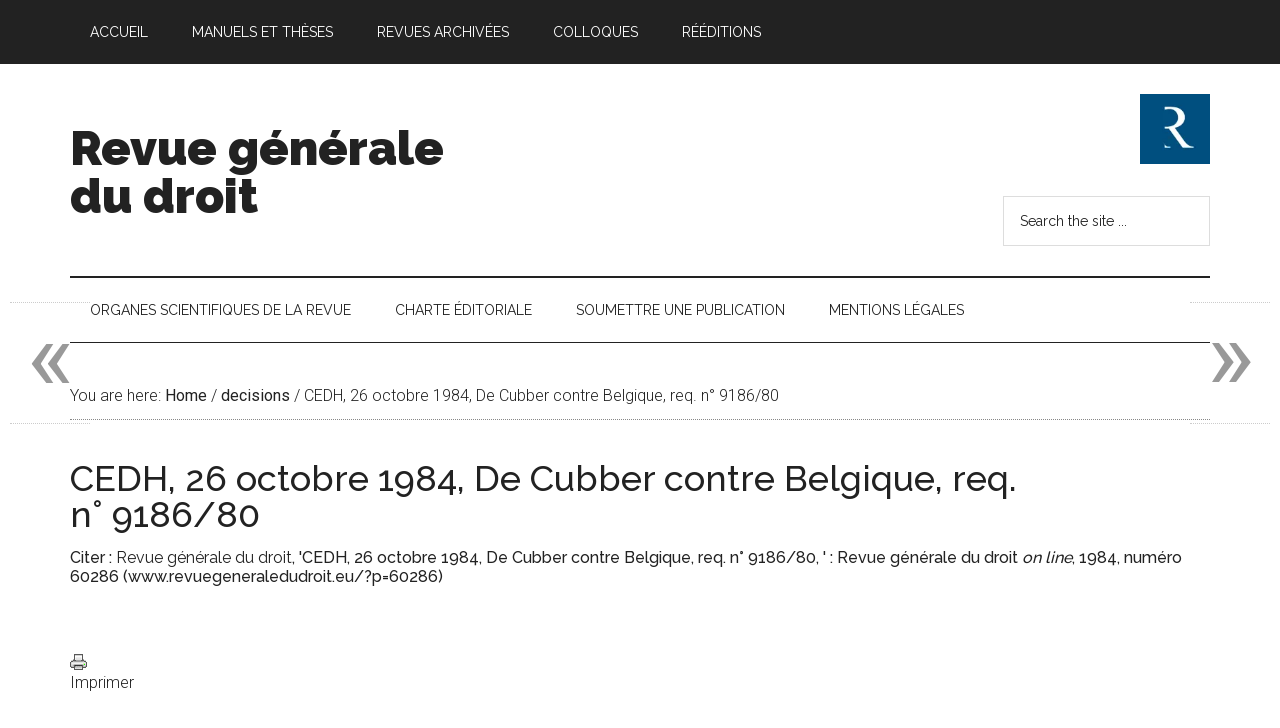

--- FILE ---
content_type: text/html; charset=UTF-8
request_url: https://www.revuegeneraledudroit.eu/blog/decisions/cedh-26-octobre-1984-de-cubber-contre-belgique-req-n-9186-80/
body_size: 31517
content:
<!DOCTYPE html>
<html lang="fr-FR">
<head >
<meta charset="UTF-8" />
<meta name="viewport" content="width=device-width, initial-scale=1" />
<title>CEDH, 26 octobre 1984, De Cubber contre Belgique, req. n° 9186/80 — Revue générale du droit</title>
<meta name='robots' content='max-image-preview:large' />
<!-- Jetpack Site Verification Tags -->
<meta name="google-site-verification" content="wtBIircFoaGKEFhf9H7F0rZoBgBzNUWz8kNiAHqzAS4" />

		<style type="text/css">
			#genesis-slider, #slides, .genesis-slider-wrap { height: 500px; width: 710px; }
			.slide-excerpt { width: 710px; }
			.slide-excerpt { top: 0; }
			.slide-excerpt { left: 0; }
			div.slider-next, div.slider-previous { display: none; }
		</style><link rel='dns-prefetch' href='//www.googletagmanager.com' />
<link rel='dns-prefetch' href='//stats.wp.com' />
<link rel='dns-prefetch' href='//fonts.googleapis.com' />
<link rel='preconnect' href='//i0.wp.com' />
<link rel='preconnect' href='//c0.wp.com' />
<link rel="alternate" type="application/rss+xml" title="Revue générale du droit &raquo; Flux" href="https://www.revuegeneraledudroit.eu/feed/" />
<link rel="alternate" type="application/rss+xml" title="Revue générale du droit &raquo; Flux des commentaires" href="https://www.revuegeneraledudroit.eu/comments/feed/" />
<link rel="alternate" title="oEmbed (JSON)" type="application/json+oembed" href="https://www.revuegeneraledudroit.eu/wp-json/oembed/1.0/embed?url=https%3A%2F%2Fwww.revuegeneraledudroit.eu%2Fblog%2Fdecisions%2Fcedh-26-octobre-1984-de-cubber-contre-belgique-req-n-9186-80%2F" />
<link rel="alternate" title="oEmbed (XML)" type="text/xml+oembed" href="https://www.revuegeneraledudroit.eu/wp-json/oembed/1.0/embed?url=https%3A%2F%2Fwww.revuegeneraledudroit.eu%2Fblog%2Fdecisions%2Fcedh-26-octobre-1984-de-cubber-contre-belgique-req-n-9186-80%2F&#038;format=xml" />
<link rel="canonical" href="https://www.revuegeneraledudroit.eu/blog/decisions/cedh-26-octobre-1984-de-cubber-contre-belgique-req-n-9186-80/" />
<style id='wp-img-auto-sizes-contain-inline-css' type='text/css'>
img:is([sizes=auto i],[sizes^="auto," i]){contain-intrinsic-size:3000px 1500px}
/*# sourceURL=wp-img-auto-sizes-contain-inline-css */
</style>
<link rel='stylesheet' id='magazine-pro-theme-css' href='https://www.revuegeneraledudroit.eu/wp-content/themes/magazine-pro/style.css?ver=3.1' type='text/css' media='all' />
<style id='wp-emoji-styles-inline-css' type='text/css'>

	img.wp-smiley, img.emoji {
		display: inline !important;
		border: none !important;
		box-shadow: none !important;
		height: 1em !important;
		width: 1em !important;
		margin: 0 0.07em !important;
		vertical-align: -0.1em !important;
		background: none !important;
		padding: 0 !important;
	}
/*# sourceURL=wp-emoji-styles-inline-css */
</style>
<style id='wp-block-library-inline-css' type='text/css'>
:root{--wp-block-synced-color:#7a00df;--wp-block-synced-color--rgb:122,0,223;--wp-bound-block-color:var(--wp-block-synced-color);--wp-editor-canvas-background:#ddd;--wp-admin-theme-color:#007cba;--wp-admin-theme-color--rgb:0,124,186;--wp-admin-theme-color-darker-10:#006ba1;--wp-admin-theme-color-darker-10--rgb:0,107,160.5;--wp-admin-theme-color-darker-20:#005a87;--wp-admin-theme-color-darker-20--rgb:0,90,135;--wp-admin-border-width-focus:2px}@media (min-resolution:192dpi){:root{--wp-admin-border-width-focus:1.5px}}.wp-element-button{cursor:pointer}:root .has-very-light-gray-background-color{background-color:#eee}:root .has-very-dark-gray-background-color{background-color:#313131}:root .has-very-light-gray-color{color:#eee}:root .has-very-dark-gray-color{color:#313131}:root .has-vivid-green-cyan-to-vivid-cyan-blue-gradient-background{background:linear-gradient(135deg,#00d084,#0693e3)}:root .has-purple-crush-gradient-background{background:linear-gradient(135deg,#34e2e4,#4721fb 50%,#ab1dfe)}:root .has-hazy-dawn-gradient-background{background:linear-gradient(135deg,#faaca8,#dad0ec)}:root .has-subdued-olive-gradient-background{background:linear-gradient(135deg,#fafae1,#67a671)}:root .has-atomic-cream-gradient-background{background:linear-gradient(135deg,#fdd79a,#004a59)}:root .has-nightshade-gradient-background{background:linear-gradient(135deg,#330968,#31cdcf)}:root .has-midnight-gradient-background{background:linear-gradient(135deg,#020381,#2874fc)}:root{--wp--preset--font-size--normal:16px;--wp--preset--font-size--huge:42px}.has-regular-font-size{font-size:1em}.has-larger-font-size{font-size:2.625em}.has-normal-font-size{font-size:var(--wp--preset--font-size--normal)}.has-huge-font-size{font-size:var(--wp--preset--font-size--huge)}.has-text-align-center{text-align:center}.has-text-align-left{text-align:left}.has-text-align-right{text-align:right}.has-fit-text{white-space:nowrap!important}#end-resizable-editor-section{display:none}.aligncenter{clear:both}.items-justified-left{justify-content:flex-start}.items-justified-center{justify-content:center}.items-justified-right{justify-content:flex-end}.items-justified-space-between{justify-content:space-between}.screen-reader-text{border:0;clip-path:inset(50%);height:1px;margin:-1px;overflow:hidden;padding:0;position:absolute;width:1px;word-wrap:normal!important}.screen-reader-text:focus{background-color:#ddd;clip-path:none;color:#444;display:block;font-size:1em;height:auto;left:5px;line-height:normal;padding:15px 23px 14px;text-decoration:none;top:5px;width:auto;z-index:100000}html :where(.has-border-color){border-style:solid}html :where([style*=border-top-color]){border-top-style:solid}html :where([style*=border-right-color]){border-right-style:solid}html :where([style*=border-bottom-color]){border-bottom-style:solid}html :where([style*=border-left-color]){border-left-style:solid}html :where([style*=border-width]){border-style:solid}html :where([style*=border-top-width]){border-top-style:solid}html :where([style*=border-right-width]){border-right-style:solid}html :where([style*=border-bottom-width]){border-bottom-style:solid}html :where([style*=border-left-width]){border-left-style:solid}html :where(img[class*=wp-image-]){height:auto;max-width:100%}:where(figure){margin:0 0 1em}html :where(.is-position-sticky){--wp-admin--admin-bar--position-offset:var(--wp-admin--admin-bar--height,0px)}@media screen and (max-width:600px){html :where(.is-position-sticky){--wp-admin--admin-bar--position-offset:0px}}

/*# sourceURL=wp-block-library-inline-css */
</style><style id='wp-block-heading-inline-css' type='text/css'>
h1:where(.wp-block-heading).has-background,h2:where(.wp-block-heading).has-background,h3:where(.wp-block-heading).has-background,h4:where(.wp-block-heading).has-background,h5:where(.wp-block-heading).has-background,h6:where(.wp-block-heading).has-background{padding:1.25em 2.375em}h1.has-text-align-left[style*=writing-mode]:where([style*=vertical-lr]),h1.has-text-align-right[style*=writing-mode]:where([style*=vertical-rl]),h2.has-text-align-left[style*=writing-mode]:where([style*=vertical-lr]),h2.has-text-align-right[style*=writing-mode]:where([style*=vertical-rl]),h3.has-text-align-left[style*=writing-mode]:where([style*=vertical-lr]),h3.has-text-align-right[style*=writing-mode]:where([style*=vertical-rl]),h4.has-text-align-left[style*=writing-mode]:where([style*=vertical-lr]),h4.has-text-align-right[style*=writing-mode]:where([style*=vertical-rl]),h5.has-text-align-left[style*=writing-mode]:where([style*=vertical-lr]),h5.has-text-align-right[style*=writing-mode]:where([style*=vertical-rl]),h6.has-text-align-left[style*=writing-mode]:where([style*=vertical-lr]),h6.has-text-align-right[style*=writing-mode]:where([style*=vertical-rl]){rotate:180deg}
/*# sourceURL=https://c0.wp.com/c/6.9/wp-includes/blocks/heading/style.min.css */
</style>
<style id='global-styles-inline-css' type='text/css'>
:root{--wp--preset--aspect-ratio--square: 1;--wp--preset--aspect-ratio--4-3: 4/3;--wp--preset--aspect-ratio--3-4: 3/4;--wp--preset--aspect-ratio--3-2: 3/2;--wp--preset--aspect-ratio--2-3: 2/3;--wp--preset--aspect-ratio--16-9: 16/9;--wp--preset--aspect-ratio--9-16: 9/16;--wp--preset--color--black: #000000;--wp--preset--color--cyan-bluish-gray: #abb8c3;--wp--preset--color--white: #ffffff;--wp--preset--color--pale-pink: #f78da7;--wp--preset--color--vivid-red: #cf2e2e;--wp--preset--color--luminous-vivid-orange: #ff6900;--wp--preset--color--luminous-vivid-amber: #fcb900;--wp--preset--color--light-green-cyan: #7bdcb5;--wp--preset--color--vivid-green-cyan: #00d084;--wp--preset--color--pale-cyan-blue: #8ed1fc;--wp--preset--color--vivid-cyan-blue: #0693e3;--wp--preset--color--vivid-purple: #9b51e0;--wp--preset--gradient--vivid-cyan-blue-to-vivid-purple: linear-gradient(135deg,rgb(6,147,227) 0%,rgb(155,81,224) 100%);--wp--preset--gradient--light-green-cyan-to-vivid-green-cyan: linear-gradient(135deg,rgb(122,220,180) 0%,rgb(0,208,130) 100%);--wp--preset--gradient--luminous-vivid-amber-to-luminous-vivid-orange: linear-gradient(135deg,rgb(252,185,0) 0%,rgb(255,105,0) 100%);--wp--preset--gradient--luminous-vivid-orange-to-vivid-red: linear-gradient(135deg,rgb(255,105,0) 0%,rgb(207,46,46) 100%);--wp--preset--gradient--very-light-gray-to-cyan-bluish-gray: linear-gradient(135deg,rgb(238,238,238) 0%,rgb(169,184,195) 100%);--wp--preset--gradient--cool-to-warm-spectrum: linear-gradient(135deg,rgb(74,234,220) 0%,rgb(151,120,209) 20%,rgb(207,42,186) 40%,rgb(238,44,130) 60%,rgb(251,105,98) 80%,rgb(254,248,76) 100%);--wp--preset--gradient--blush-light-purple: linear-gradient(135deg,rgb(255,206,236) 0%,rgb(152,150,240) 100%);--wp--preset--gradient--blush-bordeaux: linear-gradient(135deg,rgb(254,205,165) 0%,rgb(254,45,45) 50%,rgb(107,0,62) 100%);--wp--preset--gradient--luminous-dusk: linear-gradient(135deg,rgb(255,203,112) 0%,rgb(199,81,192) 50%,rgb(65,88,208) 100%);--wp--preset--gradient--pale-ocean: linear-gradient(135deg,rgb(255,245,203) 0%,rgb(182,227,212) 50%,rgb(51,167,181) 100%);--wp--preset--gradient--electric-grass: linear-gradient(135deg,rgb(202,248,128) 0%,rgb(113,206,126) 100%);--wp--preset--gradient--midnight: linear-gradient(135deg,rgb(2,3,129) 0%,rgb(40,116,252) 100%);--wp--preset--font-size--small: 13px;--wp--preset--font-size--medium: 20px;--wp--preset--font-size--large: 36px;--wp--preset--font-size--x-large: 42px;--wp--preset--spacing--20: 0.44rem;--wp--preset--spacing--30: 0.67rem;--wp--preset--spacing--40: 1rem;--wp--preset--spacing--50: 1.5rem;--wp--preset--spacing--60: 2.25rem;--wp--preset--spacing--70: 3.38rem;--wp--preset--spacing--80: 5.06rem;--wp--preset--shadow--natural: 6px 6px 9px rgba(0, 0, 0, 0.2);--wp--preset--shadow--deep: 12px 12px 50px rgba(0, 0, 0, 0.4);--wp--preset--shadow--sharp: 6px 6px 0px rgba(0, 0, 0, 0.2);--wp--preset--shadow--outlined: 6px 6px 0px -3px rgb(255, 255, 255), 6px 6px rgb(0, 0, 0);--wp--preset--shadow--crisp: 6px 6px 0px rgb(0, 0, 0);}:where(.is-layout-flex){gap: 0.5em;}:where(.is-layout-grid){gap: 0.5em;}body .is-layout-flex{display: flex;}.is-layout-flex{flex-wrap: wrap;align-items: center;}.is-layout-flex > :is(*, div){margin: 0;}body .is-layout-grid{display: grid;}.is-layout-grid > :is(*, div){margin: 0;}:where(.wp-block-columns.is-layout-flex){gap: 2em;}:where(.wp-block-columns.is-layout-grid){gap: 2em;}:where(.wp-block-post-template.is-layout-flex){gap: 1.25em;}:where(.wp-block-post-template.is-layout-grid){gap: 1.25em;}.has-black-color{color: var(--wp--preset--color--black) !important;}.has-cyan-bluish-gray-color{color: var(--wp--preset--color--cyan-bluish-gray) !important;}.has-white-color{color: var(--wp--preset--color--white) !important;}.has-pale-pink-color{color: var(--wp--preset--color--pale-pink) !important;}.has-vivid-red-color{color: var(--wp--preset--color--vivid-red) !important;}.has-luminous-vivid-orange-color{color: var(--wp--preset--color--luminous-vivid-orange) !important;}.has-luminous-vivid-amber-color{color: var(--wp--preset--color--luminous-vivid-amber) !important;}.has-light-green-cyan-color{color: var(--wp--preset--color--light-green-cyan) !important;}.has-vivid-green-cyan-color{color: var(--wp--preset--color--vivid-green-cyan) !important;}.has-pale-cyan-blue-color{color: var(--wp--preset--color--pale-cyan-blue) !important;}.has-vivid-cyan-blue-color{color: var(--wp--preset--color--vivid-cyan-blue) !important;}.has-vivid-purple-color{color: var(--wp--preset--color--vivid-purple) !important;}.has-black-background-color{background-color: var(--wp--preset--color--black) !important;}.has-cyan-bluish-gray-background-color{background-color: var(--wp--preset--color--cyan-bluish-gray) !important;}.has-white-background-color{background-color: var(--wp--preset--color--white) !important;}.has-pale-pink-background-color{background-color: var(--wp--preset--color--pale-pink) !important;}.has-vivid-red-background-color{background-color: var(--wp--preset--color--vivid-red) !important;}.has-luminous-vivid-orange-background-color{background-color: var(--wp--preset--color--luminous-vivid-orange) !important;}.has-luminous-vivid-amber-background-color{background-color: var(--wp--preset--color--luminous-vivid-amber) !important;}.has-light-green-cyan-background-color{background-color: var(--wp--preset--color--light-green-cyan) !important;}.has-vivid-green-cyan-background-color{background-color: var(--wp--preset--color--vivid-green-cyan) !important;}.has-pale-cyan-blue-background-color{background-color: var(--wp--preset--color--pale-cyan-blue) !important;}.has-vivid-cyan-blue-background-color{background-color: var(--wp--preset--color--vivid-cyan-blue) !important;}.has-vivid-purple-background-color{background-color: var(--wp--preset--color--vivid-purple) !important;}.has-black-border-color{border-color: var(--wp--preset--color--black) !important;}.has-cyan-bluish-gray-border-color{border-color: var(--wp--preset--color--cyan-bluish-gray) !important;}.has-white-border-color{border-color: var(--wp--preset--color--white) !important;}.has-pale-pink-border-color{border-color: var(--wp--preset--color--pale-pink) !important;}.has-vivid-red-border-color{border-color: var(--wp--preset--color--vivid-red) !important;}.has-luminous-vivid-orange-border-color{border-color: var(--wp--preset--color--luminous-vivid-orange) !important;}.has-luminous-vivid-amber-border-color{border-color: var(--wp--preset--color--luminous-vivid-amber) !important;}.has-light-green-cyan-border-color{border-color: var(--wp--preset--color--light-green-cyan) !important;}.has-vivid-green-cyan-border-color{border-color: var(--wp--preset--color--vivid-green-cyan) !important;}.has-pale-cyan-blue-border-color{border-color: var(--wp--preset--color--pale-cyan-blue) !important;}.has-vivid-cyan-blue-border-color{border-color: var(--wp--preset--color--vivid-cyan-blue) !important;}.has-vivid-purple-border-color{border-color: var(--wp--preset--color--vivid-purple) !important;}.has-vivid-cyan-blue-to-vivid-purple-gradient-background{background: var(--wp--preset--gradient--vivid-cyan-blue-to-vivid-purple) !important;}.has-light-green-cyan-to-vivid-green-cyan-gradient-background{background: var(--wp--preset--gradient--light-green-cyan-to-vivid-green-cyan) !important;}.has-luminous-vivid-amber-to-luminous-vivid-orange-gradient-background{background: var(--wp--preset--gradient--luminous-vivid-amber-to-luminous-vivid-orange) !important;}.has-luminous-vivid-orange-to-vivid-red-gradient-background{background: var(--wp--preset--gradient--luminous-vivid-orange-to-vivid-red) !important;}.has-very-light-gray-to-cyan-bluish-gray-gradient-background{background: var(--wp--preset--gradient--very-light-gray-to-cyan-bluish-gray) !important;}.has-cool-to-warm-spectrum-gradient-background{background: var(--wp--preset--gradient--cool-to-warm-spectrum) !important;}.has-blush-light-purple-gradient-background{background: var(--wp--preset--gradient--blush-light-purple) !important;}.has-blush-bordeaux-gradient-background{background: var(--wp--preset--gradient--blush-bordeaux) !important;}.has-luminous-dusk-gradient-background{background: var(--wp--preset--gradient--luminous-dusk) !important;}.has-pale-ocean-gradient-background{background: var(--wp--preset--gradient--pale-ocean) !important;}.has-electric-grass-gradient-background{background: var(--wp--preset--gradient--electric-grass) !important;}.has-midnight-gradient-background{background: var(--wp--preset--gradient--midnight) !important;}.has-small-font-size{font-size: var(--wp--preset--font-size--small) !important;}.has-medium-font-size{font-size: var(--wp--preset--font-size--medium) !important;}.has-large-font-size{font-size: var(--wp--preset--font-size--large) !important;}.has-x-large-font-size{font-size: var(--wp--preset--font-size--x-large) !important;}
/*# sourceURL=global-styles-inline-css */
</style>

<style id='classic-theme-styles-inline-css' type='text/css'>
/*! This file is auto-generated */
.wp-block-button__link{color:#fff;background-color:#32373c;border-radius:9999px;box-shadow:none;text-decoration:none;padding:calc(.667em + 2px) calc(1.333em + 2px);font-size:1.125em}.wp-block-file__button{background:#32373c;color:#fff;text-decoration:none}
/*# sourceURL=/wp-includes/css/classic-themes.min.css */
</style>
<link rel='stylesheet' id='contact-form-7-css' href='https://www.revuegeneraledudroit.eu/wp-content/plugins/contact-form-7/includes/css/styles.css?ver=6.1.4' type='text/css' media='all' />
<link rel='stylesheet' id='display-custom-post-css' href='https://www.revuegeneraledudroit.eu/wp-content/plugins/display-custom-post/css/display-custom-post.css?ver=6.9' type='text/css' media='all' />
<link rel='stylesheet' id='dcp-layout-css' href='https://www.revuegeneraledudroit.eu/wp-content/plugins/display-custom-post/css/dcp-layout.css?ver=6.9' type='text/css' media='all' />
<link rel='stylesheet' id='printomatic-css-css' href='https://www.revuegeneraledudroit.eu/wp-content/plugins/print-o-matic/css/style.css?ver=2.0' type='text/css' media='all' />
<link rel='stylesheet' id='ez-toc-css' href='https://www.revuegeneraledudroit.eu/wp-content/plugins/easy-table-of-contents/assets/css/screen.min.css?ver=2.0.79.2' type='text/css' media='all' />
<style id='ez-toc-inline-css' type='text/css'>
div#ez-toc-container .ez-toc-title {font-size: 120%;}div#ez-toc-container .ez-toc-title {font-weight: 500;}div#ez-toc-container ul li , div#ez-toc-container ul li a {font-size: 95%;}div#ez-toc-container ul li , div#ez-toc-container ul li a {font-weight: 500;}div#ez-toc-container nav ul ul li {font-size: 90%;}.ez-toc-box-title {font-weight: bold; margin-bottom: 10px; text-align: center; text-transform: uppercase; letter-spacing: 1px; color: #666; padding-bottom: 5px;position:absolute;top:-4%;left:5%;background-color: inherit;transition: top 0.3s ease;}.ez-toc-box-title.toc-closed {top:-25%;}
/*# sourceURL=ez-toc-inline-css */
</style>
<link rel='stylesheet' id='wp-biographia-bio-css' href='https://www.revuegeneraledudroit.eu/wp-content/plugins/wp-biographia/public/css/wp-biographia.min.css?ver=6.9' type='text/css' media='all' />
<link rel='stylesheet' id='dashicons-css' href='https://c0.wp.com/c/6.9/wp-includes/css/dashicons.min.css' type='text/css' media='all' />
<link rel='stylesheet' id='google-fonts-css' href='//fonts.googleapis.com/css?family=Roboto%3A300%2C400%7CRaleway%3A400%2C500%2C900&#038;ver=3.1' type='text/css' media='all' />
<link rel='stylesheet' id='genesis-printstyle-plus-css' href='https://www.revuegeneraledudroit.eu/wp-content/plugins/OLD_genesis-printstyle-plus/css/print-html5.min.css?ver=1529442836' type='text/css' media='print' />
<link rel='stylesheet' id='genesis_single_post_navigation-css' href='https://www.revuegeneraledudroit.eu/wp-content/plugins/OLD_genesis-single-post-navigation/css/single-post-navigation.css?ver=1.5' type='text/css' media='screen' />
<link rel='stylesheet' id='slider_styles-css' href='https://www.revuegeneraledudroit.eu/wp-content/plugins/OLD_genesis-slider/style.css?ver=0.9.6' type='text/css' media='all' />
<script type="text/javascript" src="https://c0.wp.com/c/6.9/wp-includes/js/jquery/jquery.min.js" id="jquery-core-js"></script>
<script type="text/javascript" src="https://c0.wp.com/c/6.9/wp-includes/js/jquery/jquery-migrate.min.js" id="jquery-migrate-js"></script>
<script type="text/javascript" src="https://www.revuegeneraledudroit.eu/wp-content/themes/magazine-pro/js/entry-date.js?ver=1.0.0" id="magazine-entry-date-js"></script>
<script type="text/javascript" src="https://www.revuegeneraledudroit.eu/wp-content/themes/magazine-pro/js/responsive-menu.js?ver=1.0.0" id="magazine-responsive-menu-js"></script>

<!-- Extrait de code de la balise Google (gtag.js) ajouté par Site Kit -->
<!-- Extrait Google Analytics ajouté par Site Kit -->
<script type="text/javascript" src="https://www.googletagmanager.com/gtag/js?id=GT-WPDLNP9" id="google_gtagjs-js" async></script>
<script type="text/javascript" id="google_gtagjs-js-after">
/* <![CDATA[ */
window.dataLayer = window.dataLayer || [];function gtag(){dataLayer.push(arguments);}
gtag("set","linker",{"domains":["www.revuegeneraledudroit.eu"]});
gtag("js", new Date());
gtag("set", "developer_id.dZTNiMT", true);
gtag("config", "GT-WPDLNP9");
//# sourceURL=google_gtagjs-js-after
/* ]]> */
</script>
<link rel="https://api.w.org/" href="https://www.revuegeneraledudroit.eu/wp-json/" /><link rel="EditURI" type="application/rsd+xml" title="RSD" href="https://www.revuegeneraledudroit.eu/xmlrpc.php?rsd" />
<meta name="generator" content="Site Kit by Google 1.171.0" /><script type="text/javascript">/* <![CDATA[ */
			/* ]]> */</script>
	<style type="text/css">
			</style>
			<style type="text/css">
						ol.footnotes li {list-style-type:decimal;}
								</style>
			<style>img#wpstats{display:none}</style>
		<link rel="pingback" href="https://www.revuegeneraledudroit.eu/xmlrpc.php" />
<meta name="google-site-verification" content="wtBIircFoaGKEFhf9H7F0rZoBgBzNUWz8kNiAHqzAS4" />
<!-- Google Tag Manager -->
<script>(function(w,d,s,l,i){w[l]=w[l]||[];w[l].push({'gtm.start':
new Date().getTime(),event:'gtm.js'});var f=d.getElementsByTagName(s)[0],
j=d.createElement(s),dl=l!='dataLayer'?'&l='+l:'';j.async=true;j.src=
'https://www.googletagmanager.com/gtm.js?id='+i+dl;f.parentNode.insertBefore(j,f);
})(window,document,'script','dataLayer','GTM-TNN836W');</script>
<!-- End Google Tag Manager --><meta name="description" content="COUR (CHAMBRE)  AFFAIRE DE CUBBER c. BELGIQUE  (Requête no 9186/80)   ARRÊT STRASBOURG  26 octobre 1984 En l’affaire De Cubber,  La Cour européenne des Droits de l’Homme, constituée, conformément à l’article 43 (art. 43) de la Convention de sauvegarde des Droits de l’Homme et des Libertés fondamentales (&quot;la Convention&quot;) et aux clauses pertinentes de son…" />

<!-- Extrait Google Tag Manager ajouté par Site Kit -->
<script type="text/javascript">
/* <![CDATA[ */

			( function( w, d, s, l, i ) {
				w[l] = w[l] || [];
				w[l].push( {'gtm.start': new Date().getTime(), event: 'gtm.js'} );
				var f = d.getElementsByTagName( s )[0],
					j = d.createElement( s ), dl = l != 'dataLayer' ? '&l=' + l : '';
				j.async = true;
				j.src = 'https://www.googletagmanager.com/gtm.js?id=' + i + dl;
				f.parentNode.insertBefore( j, f );
			} )( window, document, 'script', 'dataLayer', 'GTM-TNN836W' );
			
/* ]]> */
</script>

<!-- End Google Tag Manager snippet added by Site Kit -->

<!-- Jetpack Open Graph Tags -->
<meta property="og:type" content="article" />
<meta property="og:title" content="CEDH, 26 octobre 1984, De Cubber contre Belgique, req. n° 9186/80" />
<meta property="og:url" content="https://www.revuegeneraledudroit.eu/blog/decisions/cedh-26-octobre-1984-de-cubber-contre-belgique-req-n-9186-80/" />
<meta property="og:description" content="COUR (CHAMBRE)  AFFAIRE DE CUBBER c. BELGIQUE  (Requête no 9186/80)   ARRÊT STRASBOURG  26 octobre 1984 En l’affaire De Cubber,  La Cour européenne des Droits de l’Homme, constituée, conformément à…" />
<meta property="article:published_time" content="1984-10-26T18:46:54+00:00" />
<meta property="article:modified_time" content="2021-11-30T18:49:23+00:00" />
<meta property="og:site_name" content="Revue générale du droit" />
<meta property="og:image" content="https://i0.wp.com/www.revuegeneraledudroit.eu/wp-content/uploads/cropped-Logo-rgd-1-3.jpg?fit=512%2C512&#038;ssl=1" />
<meta property="og:image:width" content="512" />
<meta property="og:image:height" content="512" />
<meta property="og:image:alt" content="" />
<meta property="og:locale" content="fr_FR" />
<meta name="twitter:text:title" content="CEDH, 26 octobre 1984, De Cubber contre Belgique, req. n° 9186/80" />
<meta name="twitter:image" content="https://i0.wp.com/www.revuegeneraledudroit.eu/wp-content/uploads/cropped-Logo-rgd-1-3.jpg?fit=240%2C240&amp;ssl=1" />
<meta name="twitter:card" content="summary" />

<!-- End Jetpack Open Graph Tags -->
<link rel="icon" href="https://i0.wp.com/www.revuegeneraledudroit.eu/wp-content/uploads/cropped-Logo-rgd-1-3.jpg?fit=32%2C32&#038;ssl=1" sizes="32x32" />
<link rel="icon" href="https://i0.wp.com/www.revuegeneraledudroit.eu/wp-content/uploads/cropped-Logo-rgd-1-3.jpg?fit=192%2C192&#038;ssl=1" sizes="192x192" />
<link rel="apple-touch-icon" href="https://i0.wp.com/www.revuegeneraledudroit.eu/wp-content/uploads/cropped-Logo-rgd-1-3.jpg?fit=180%2C180&#038;ssl=1" />
<meta name="msapplication-TileImage" content="https://i0.wp.com/www.revuegeneraledudroit.eu/wp-content/uploads/cropped-Logo-rgd-1-3.jpg?fit=270%2C270&#038;ssl=1" />
</head>
<body data-rsssl=1 class="wp-singular decisions-template-default single single-decisions postid-60286 wp-theme-genesis wp-child-theme-magazine-pro custom-header full-width-content genesis-breadcrumbs-visible genesis-footer-widgets-visible magazine-pro-blue primary-nav" itemscope itemtype="https://schema.org/WebPage">		<!-- Extrait Google Tag Manager (noscript) ajouté par Site Kit -->
		<noscript>
			<iframe src="https://www.googletagmanager.com/ns.html?id=GTM-TNN836W" height="0" width="0" style="display:none;visibility:hidden"></iframe>
		</noscript>
		<!-- End Google Tag Manager (noscript) snippet added by Site Kit -->
		<!-- Google Tag Manager (noscript) -->
<noscript><iframe src="https://www.googletagmanager.com/ns.html?id=GTM-TNN836W"
height="0" width="0" style="display:none;visibility:hidden"></iframe></noscript>
<!-- End Google Tag Manager (noscript) --> <div class="site-container"><nav class="nav-primary" aria-label="Main" itemscope itemtype="https://schema.org/SiteNavigationElement"><div class="wrap"><ul id="menu-menu3" class="menu genesis-nav-menu menu-primary"><li id="menu-item-3679" class="menu-item menu-item-type-custom menu-item-object-custom menu-item-home menu-item-3679"><a href="https://www.revuegeneraledudroit.eu" itemprop="url"><span itemprop="name">Accueil</span></a></li>
<li id="menu-item-10841" class="menu-item menu-item-type-custom menu-item-object-custom menu-item-has-children menu-item-10841"><a href="#" itemprop="url"><span itemprop="name">Manuels et thèses</span></a>
<ul class="sub-menu">
	<li id="menu-item-56341" class="menu-item menu-item-type-post_type menu-item-object-post menu-item-56341"><a href="https://www.revuegeneraledudroit.eu/blog/2022/03/28/la-protection-des-droits-fondamentaux-en-france-introduction/" itemprop="url"><span itemprop="name">La protection des droits fondamentaux en France, 2ème édition</span></a></li>
	<li id="menu-item-53400" class="menu-item menu-item-type-post_type menu-item-object-post menu-item-53400"><a href="https://www.revuegeneraledudroit.eu/blog/2021/09/15/droit-administratif-francais-6eme-edition/" itemprop="url"><span itemprop="name">Droit administratif français, 6ème édition</span></a></li>
	<li id="menu-item-29119" class="menu-item menu-item-type-post_type menu-item-object-post menu-item-29119"><a href="https://www.revuegeneraledudroit.eu/blog/2017/09/08/calendrier-de-publication-du-manuel-de-contentieux-administratif-de-pascal-caille/" itemprop="url"><span itemprop="name">Contentieux administratif, 3ème édition</span></a></li>
	<li id="menu-item-29118" class="menu-item menu-item-type-post_type menu-item-object-post menu-item-29118"><a href="https://www.revuegeneraledudroit.eu/blog/2020/03/23/calendrier-de-publication-dapproche-empirique-de-la-science-politique-de-christophe-de-nantois/" itemprop="url"><span itemprop="name">Science politique, 2ème édition</span></a></li>
	<li id="menu-item-19860" class="menu-item menu-item-type-post_type menu-item-object-page menu-item-19860"><a href="https://www.revuegeneraledudroit.eu/blog/2015/03/01/sommaire/" itemprop="url"><span itemprop="name">Droit public allemand</span></a></li>
	<li id="menu-item-53401" class="menu-item menu-item-type-post_type menu-item-object-post menu-item-53401"><a href="https://www.revuegeneraledudroit.eu/blog/2020/03/31/le-principe-de-separation-des-pouvoirs-en-droit-allemand-avant-propos/" itemprop="url"><span itemprop="name">Le principe de séparation des pouvoirs en droit allemand</span></a></li>
</ul>
</li>
<li id="menu-item-3661" class="menu-item menu-item-type-custom menu-item-object-custom menu-item-has-children menu-item-3661"><a href="#" itemprop="url"><span itemprop="name">Revues archivées</span></a>
<ul class="sub-menu">
	<li id="menu-item-19901" class="menu-item menu-item-type-post_type menu-item-object-page menu-item-19901"><a href="https://www.revuegeneraledudroit.eu/blog/2015/02/01/bulletin-juridique-des-collectivites-locales/" itemprop="url"><span itemprop="name">Bulletin juridique des collectivités locales</span></a></li>
	<li id="menu-item-3657" class="menu-item menu-item-type-taxonomy menu-item-object-source menu-item-3657"><a href="https://www.revuegeneraledudroit.eu/blog/source/revuedroit21/" itemprop="url"><span itemprop="name">Droit 21</span></a></li>
	<li id="menu-item-3658" class="menu-item menu-item-type-taxonomy menu-item-object-source menu-item-3658"><a href="https://www.revuegeneraledudroit.eu/blog/source/revuejurisprudenceclef/" itemprop="url"><span itemprop="name">Jurisprudence Clef</span></a></li>
	<li id="menu-item-3659" class="menu-item menu-item-type-taxonomy menu-item-object-source menu-item-3659"><a href="https://www.revuegeneraledudroit.eu/blog/source/scientiajuris/" itemprop="url"><span itemprop="name">Scientia Juris</span></a></li>
</ul>
</li>
<li id="menu-item-30087" class="menu-item menu-item-type-custom menu-item-object-custom menu-item-has-children menu-item-30087"><a href="#" itemprop="url"><span itemprop="name">Colloques</span></a>
<ul class="sub-menu">
	<li id="menu-item-69212" class="menu-item menu-item-type-post_type menu-item-object-post menu-item-69212"><a href="https://www.revuegeneraledudroit.eu/blog/2025/05/06/migration-integration/" itemprop="url"><span itemprop="name">Migration-Intégration.</span></a></li>
	<li id="menu-item-61409" class="menu-item menu-item-type-custom menu-item-object-custom menu-item-61409"><a href="https://www.revuegeneraledudroit.eu/?p=59872" itemprop="url"><span itemprop="name">5 mai 2021 : L’UE et ses Etats membres, entre identité et souveraineté</span></a></li>
	<li id="menu-item-51240" class="menu-item menu-item-type-post_type menu-item-object-post menu-item-51240"><a href="https://www.revuegeneraledudroit.eu/blog/2019/12/30/presentation-des-actes-du-colloque-sur-la-revision-des-lois-bioethiques-et-levolution-de-la-conception-de-la-personne-humaine/" itemprop="url"><span itemprop="name">17-18 octobre 2019 : La révision des lois bioéthiques</span></a></li>
	<li id="menu-item-49809" class="menu-item menu-item-type-post_type menu-item-object-post menu-item-49809"><a href="https://www.revuegeneraledudroit.eu/blog/2019/11/08/presentation-des-actes-du-colloque-sur-lactualite-des-theses-en-droit-public-compare/" itemprop="url"><span itemprop="name">12 avril 2019 : L’actualité des thèses en droit public comparé</span></a></li>
	<li id="menu-item-42600" class="menu-item menu-item-type-post_type menu-item-object-post menu-item-42600"><a href="https://www.revuegeneraledudroit.eu/blog/2019/01/28/autonomie-locale-et-qpc/" itemprop="url"><span itemprop="name">31 janvier 2019  : Autonomie locale et QPC</span></a></li>
	<li id="menu-item-30090" class="menu-item menu-item-type-post_type menu-item-object-post menu-item-30090"><a href="https://www.revuegeneraledudroit.eu/blog/2018/02/16/12-et-13-avril-2018-printemps-du-droit-et-du-numerique-les-algorithmes-publics/" itemprop="url"><span itemprop="name">12 et 13 avril 2018: Les algorithmes publics</span></a></li>
	<li id="menu-item-30106" class="menu-item menu-item-type-post_type menu-item-object-post menu-item-30106"><a href="https://www.revuegeneraledudroit.eu/blog/2018/08/27/propos-introductifs/" itemprop="url"><span itemprop="name">30 mars 2018 : L&rsquo;open data, une évolution juridique ?</span></a></li>
	<li id="menu-item-30089" class="menu-item menu-item-type-post_type menu-item-object-post menu-item-30089"><a href="https://www.revuegeneraledudroit.eu/blog/2018/02/05/la-nouvelle-doctrine-du-controle-de-proportionnalite-de-la-cour-de-cassation-a-lepreuve-de-lanalyse-comparative-allemagne-italie-royaume-uni/" itemprop="url"><span itemprop="name">8 février 2018 : La nouvelle doctrine du contrôle de proportionnalité : conférence-débat</span></a></li>
	<li id="menu-item-42608" class="menu-item menu-item-type-post_type menu-item-object-post menu-item-42608"><a href="https://www.revuegeneraledudroit.eu/blog/2017/09/17/17-septembre-2017-colloque-ubidem-la-reforme/" itemprop="url"><span itemprop="name">15 septembre 2017 : La réforme</span></a></li>
	<li id="menu-item-30108" class="menu-item menu-item-type-post_type menu-item-object-post menu-item-30108"><a href="https://www.revuegeneraledudroit.eu/blog/2016/02/02/la-genese-pourquoi-parler-de-guerre-des-juges/" itemprop="url"><span itemprop="name">3 avril 2015 : La guerre des juges aura-t-elle lieu ?</span></a></li>
	<li id="menu-item-30088" class="menu-item menu-item-type-post_type menu-item-object-post menu-item-30088"><a href="https://www.revuegeneraledudroit.eu/blog/2014/11/06/la-dignite-de-la-personne-humaine-conference-debat/" itemprop="url"><span itemprop="name">30 octobre 2014 : La dignité de la personne humaine : conférence-débat</span></a></li>
	<li id="menu-item-49777" class="menu-item menu-item-type-custom menu-item-object-custom menu-item-49777"><a href="https://www.revuegeneraledudroit.eu/?p=19738" itemprop="url"><span itemprop="name">27 juin 2014 : Le crowdfunding</span></a></li>
	<li id="menu-item-30107" class="menu-item menu-item-type-post_type menu-item-object-post menu-item-30107"><a href="https://www.revuegeneraledudroit.eu/blog/2017/04/27/avant-propos/" itemprop="url"><span itemprop="name">11 octobre 2013 : La coopération transfrontalière</span></a></li>
</ul>
</li>
<li id="menu-item-30101" class="menu-item menu-item-type-custom menu-item-object-custom menu-item-has-children menu-item-30101"><a href="#" itemprop="url"><span itemprop="name">Rééditions</span></a>
<ul class="sub-menu">
	<li id="menu-item-30103" class="menu-item menu-item-type-custom menu-item-object-custom menu-item-has-children menu-item-30103"><a href="#" itemprop="url"><span itemprop="name">Léon Duguit</span></a>
	<ul class="sub-menu">
		<li id="menu-item-30104" class="menu-item menu-item-type-post_type menu-item-object-post menu-item-30104"><a href="https://www.revuegeneraledudroit.eu/blog/2014/08/07/les-transformations-du-droit-public-introduction/" itemprop="url"><span itemprop="name">Les transformations du droit public</span></a></li>
		<li id="menu-item-30105" class="menu-item menu-item-type-post_type menu-item-object-post menu-item-30105"><a href="https://www.revuegeneraledudroit.eu/blog/2015/03/05/souverainete-et-liberte-avertissement-et-premiere-lecon/" itemprop="url"><span itemprop="name">Souveraineté et liberté</span></a></li>
	</ul>
</li>
	<li id="menu-item-30100" class="menu-item menu-item-type-post_type menu-item-object-post menu-item-30100"><a href="https://www.revuegeneraledudroit.eu/blog/2016/01/01/notes-darret-maurice-hauriou/" itemprop="url"><span itemprop="name">Maurice Hauriou : note d&rsquo;arrêts</span></a></li>
	<li id="menu-item-40080" class="menu-item menu-item-type-post_type menu-item-object-post menu-item-40080"><a href="https://www.revuegeneraledudroit.eu/blog/2020/05/28/traite-laferriere/" itemprop="url"><span itemprop="name">Édouard Laferrière</span></a></li>
	<li id="menu-item-40071" class="menu-item menu-item-type-post_type menu-item-object-post menu-item-40071"><a href="https://www.revuegeneraledudroit.eu/blog/2019/01/31/a-propos-de-la-reedition-du-droit-administratif-allemand-dotto-mayer/" itemprop="url"><span itemprop="name">Otto Mayer</span></a></li>
</ul>
</li>
</ul></div></nav><header class="site-header" itemscope itemtype="https://schema.org/WPHeader"><div class="wrap"><div class="title-area"><p class="site-title" itemprop="headline"><a href="https://www.revuegeneraledudroit.eu/">Revue générale du droit</a></p></div><div class="widget-area header-widget-area"><section id="media_image-3" class="widget widget_media_image"><div class="widget-wrap"><a href="https://www.revuegeneraledudroit.eu"><img width="70" height="70" src="https://i0.wp.com/www.revuegeneraledudroit.eu/wp-content/uploads/Logo-rgd-1.jpg?fit=70%2C70&amp;ssl=1" class="image wp-image-30021  attachment-70x70 size-70x70" alt="" style="max-width: 100%; height: auto;" title="Revue générale du droit" decoding="async" srcset="https://i0.wp.com/www.revuegeneraledudroit.eu/wp-content/uploads/Logo-rgd-1.jpg?w=454&amp;ssl=1 454w, https://i0.wp.com/www.revuegeneraledudroit.eu/wp-content/uploads/Logo-rgd-1.jpg?resize=100%2C100&amp;ssl=1 100w, https://i0.wp.com/www.revuegeneraledudroit.eu/wp-content/uploads/Logo-rgd-1.jpg?resize=300%2C300&amp;ssl=1 300w" sizes="(max-width: 70px) 100vw, 70px" /></a></div></section>
<section id="search-5" class="widget widget_search"><div class="widget-wrap"><form class="search-form" method="get" action="https://www.revuegeneraledudroit.eu/" role="search" itemprop="potentialAction" itemscope itemtype="https://schema.org/SearchAction"><input class="search-form-input" type="search" name="s" id="searchform-1" placeholder="Search the site ..." itemprop="query-input"><input class="search-form-submit" type="submit" value="Search"><meta content="https://www.revuegeneraledudroit.eu/?s={s}" itemprop="target"></form></div></section>
<section id="block-5" class="widget widget_block"><div class="widget-wrap">
<h2 class="wp-block-heading"></h2>
</div></section>
</div></div></header><nav class="nav-secondary" aria-label="Secondary" itemscope itemtype="https://schema.org/SiteNavigationElement"><div class="wrap"><ul id="menu-menu2" class="menu genesis-nav-menu menu-secondary"><li id="menu-item-3616" class="menu-item menu-item-type-post_type menu-item-object-page menu-item-3616"><a href="https://www.revuegeneraledudroit.eu/le-conseil-scientifique-et-le-comite-de-redaction/" itemprop="url"><span itemprop="name">Organes scientifiques de la revue</span></a></li>
<li id="menu-item-63023" class="menu-item menu-item-type-post_type menu-item-object-page menu-item-63023"><a href="https://www.revuegeneraledudroit.eu/charte-editoriale-de-la-revue-generale-du-droit/" itemprop="url"><span itemprop="name">Charte éditoriale</span></a></li>
<li id="menu-item-4467" class="menu-item menu-item-type-post_type menu-item-object-page menu-item-4467"><a href="https://www.revuegeneraledudroit.eu/soumettre-un-post-a-la-rgd/" itemprop="url"><span itemprop="name">Soumettre une publication</span></a></li>
<li id="menu-item-3615" class="menu-item menu-item-type-post_type menu-item-object-page menu-item-3615"><a href="https://www.revuegeneraledudroit.eu/mentions-legales/" itemprop="url"><span itemprop="name">Mentions légales</span></a></li>
</ul></div></nav><div class="site-inner"><div class="content-sidebar-wrap"><main class="content"><div class="breadcrumb" itemprop="breadcrumb" itemscope itemtype="https://schema.org/BreadcrumbList">You are here: <span class="breadcrumb-link-wrap" itemprop="itemListElement" itemscope itemtype="https://schema.org/ListItem"><a class="breadcrumb-link" href="https://www.revuegeneraledudroit.eu/" itemprop="item"><span class="breadcrumb-link-text-wrap" itemprop="name">Home</span></a><meta itemprop="position" content="1"></span> <span aria-label="breadcrumb separator">/</span> <span class="breadcrumb-link-wrap" itemprop="itemListElement" itemscope itemtype="https://schema.org/ListItem"><a class="breadcrumb-link" href="https://www.revuegeneraledudroit.eu/blog/decisions/" itemprop="item"><span class="breadcrumb-link-text-wrap" itemprop="name">decisions</span></a><meta itemprop="position" content="2"></span> <span aria-label="breadcrumb separator">/</span> CEDH, 26 octobre 1984, De Cubber contre Belgique, req. n° 9186/80</div><article class="post-60286 decisions type-decisions status-publish entry gs-1 gs-odd gs-even gs-featured-content-entry" aria-label="CEDH, 26 octobre 1984, De Cubber contre Belgique, req. n° 9186/80" itemscope itemtype="https://schema.org/CreativeWork"><header class="entry-header"><h1 class="entry-title" itemprop="headline">CEDH, 26 octobre 1984, De Cubber contre Belgique, req. n° 9186/80</h1>
<H3></H3></header><div class='box'><h6>Citer  : <a href="https://www.revuegeneraledudroit.eu/blog/author/admin/" title="Articles par Revue générale du droit" rel="author">Revue générale du droit</a>, 'CEDH, 26 octobre 1984, De Cubber contre Belgique, req. n° 9186/80,  ' : Revue générale du droit <i>on line</i>, 1984, numéro 60286 (www.revuegeneraledudroit.eu/?p=60286)</h6></div><br><br>
<div class='printomatic pom-small ' id='id3044' alt='Imprimer' title='Imprimer' data-print_target='article'></div> <div class='printomatictext' id='id3044' alt='Imprimer' title='Imprimer' data-print_target='article'>Imprimer</div><div style='clear: both;'></div>



<p>

<br><b><i> </b></i><br><br>



....<h6>Décision citée par : <ul>
	<li>Christophe De Bernardinis, <a href="https://www.revuegeneraledudroit.eu/blog/2021/02/21/lapport-fondamental-de-la-qpc-laccroissement-des-garanties-dans-la-protection-des-droits-et-libertes/"  target="_blank">B. L’apport fondamental de la QPC : l’accroissement des garanties dans la protection des droits et libertés</a>
</ul>
</h5><br><br>



    


 <div class="entry-content" itemprop="text">      <div>
<p class="s32B251D" style="text-align: justify"><span class="sB8D990E2">COUR (CHAMBRE)</span></p>
<p class="s32B251D" style="text-align: justify"><span class="sB8D990E2"> </span><span class="s7D2086B4">AFFAIRE </span><span class="s7D2086B4">DE <span class="wordhighlighted">CUBBER</span> c. </span><span class="s7D2086B4"><span class="wordhighlighted">BELGIQUE</span></span></p>
<p class="s32B251D" style="text-align: justify"><span class="sB8D990E2"> </span><span class="s6B621B36">(Requête n</span><span class="sF1C7242D hasVerticalAlignSuper">o</span><span class="s6B621B36"> <a class="appNumberLink" href="https://hudoc.echr.coe.int/eng#{%22appno%22:[%229186/80%22]}" target="_blank" rel="noopener">9186/80</a></span><span class="s6B621B36">)</span></p>
<p class="s32B251D" style="text-align: justify"><span class="sB8D990E2"> </span></p>
<p class="s32B251D" style="text-align: justify"><span class="sB8D990E2">ARRÊT</span></p>
<p class="s32B251D" style="text-align: justify"><span class="sB8D990E2">STRASBOURG</span></p>
<p class="s32B251D" style="text-align: justify"><span class="sB8D990E2"> </span><span class="sB8D990E2">26 octobre 1984</span></p>
</div>
<p style="text-align: justify">
<div>
<p class="s30EEC3F8" style="text-align: justify"><span class="s7D2086B4">En l</span><span class="s7D2086B4">’</span><span class="s7D2086B4">affaire De <span class="wordhighlighted">Cubber, </span></span><a class="bookmark" name="_ftnref1"></a></p>
<p class="s746C8714" style="text-align: justify"><span class="sB8D990E2">La Cour européenne des Droits de l</span><span class="sB8D990E2">’</span><span class="sB8D990E2">Homme, constituée, conformément à l</span><span class="sB8D990E2">’</span><span class="sB8D990E2">article 43 (art. 43) de la Convention de sauvegarde des Droits de l</span><span class="sB8D990E2">’</span><span class="sB8D990E2">Homme et des Libertés fondamentales (« la Convention ») et aux clauses</span><span class="sB8D990E2"> pertinentes de son règlement</span><a class="bookmark" name="_ftnref2"></a><a class="footnote_link" href="https://hudoc.echr.coe.int/fre#_ftn2" target="_self" rel="noopener"><span class="sEA881CDF hasVerticalAlignSuper">[*]</span></a><span class="sEA881CDF hasVerticalAlignSuper"></span><span class="sB8D990E2">, en une chambre composée des juges dont le nom suit:</span></p>
<p class="s6E50BD9A" style="text-align: justify"><span class="sB8D990E2">MM. </span><span class="sB8D990E2">G. </span><span class="s547CEB99">Wiarda</span><span class="sB8D990E2">, </span><span class="s6B621B36">président</span><span class="sB8D990E2">,</span></p>
<p class="s6E50BD9A" style="text-align: justify"><span class="sB8D990E2">W. </span><span class="s547CEB99">Ganshof van der Meersch</span><span class="sB8D990E2">,</span></p>
<p class="s6E50BD9A" style="text-align: justify"><span class="sB8D990E2">Mme </span><span class="sB8D990E2">D. </span><span class="s547CEB99">Bindschedler-Robert</span><span class="sB8D990E2">,</span></p>
<p class="s6E50BD9A" style="text-align: justify"><span class="sB8D990E2">M</span><span class="sB8D990E2">M. </span><span class="sB8D990E2">F. </span><span class="s547CEB99">Gölcüklü</span><span class="sB8D990E2">,</span></p>
<p class="s6E50BD9A" style="text-align: justify"><span class="sB8D990E2">F. </span><span class="s547CEB99">Ma</span><span class="s547CEB99">tscher</span><span class="sB8D990E2">,</span></p>
<p class="s6E50BD9A" style="text-align: justify"><span class="sB8D990E2">Sir </span><span class="sB8D990E2">Vincent </span><span class="s547CEB99">Evans</span><span class="sB8D990E2">,</span></p>
<p class="s6E50BD9A" style="text-align: justify"><span class="sB8D990E2">M.</span> <span class="sB8D990E2">R. </span><span class="s547CEB99">Bernhardt</span><span class="sB8D990E2">,</span></p>
<p class="s746C8714" style="text-align: justify"><span class="sB8D990E2">ainsi que de </span><span class="sB8D990E2">MM. M.-A. </span><span class="s547CEB99">Eissen</span><span class="sB8D990E2">, </span><span class="s6B621B36">greffier</span><span class="sB8D990E2">, et </span><span class="sB8D990E2">H. </span><span class="s547CEB99">Petzold</span><span class="sB8D990E2">, </span><span class="s6B621B36">greffier adjoint</span><span class="sB8D990E2">,</span></p>
<p class="s746C8714" style="text-align: justify"><span class="sB8D990E2">Après en avoir délibéré en chambre du conseil les 25 mai et 2 octobre 1984;</span></p>
<p class="s746C8714" style="text-align: justify"><span class="sB8D990E2">Rend l</span><span class="sB8D990E2">’</span><span class="sB8D990E2">arrêt que voici, adopté à cette dernière date:</span></p>
<p class="s30CCF494" style="text-align: justify"><span class="s32A37344">PROCEDURE</span></p>
<p class="s30EEC3F8" style="text-align: justify"><span class="sB8D990E2">1.</span><span class="sB8D990E2">   </span><span class="sB8D990E2">L</span><span class="sB8D990E2">’</span><span class="sB8D990E2">affaire a été portée devant la Cour par la Commission européenne des Droits de l</span><span class="sB8D990E2">’</span><span class="sB8D990E2">Homme (« la Commission ») le 12 octobre 1983, dans le délai de trois mois ouvert par les articles 32 par. 1 et 47 (art. 32-1, art. 47) de la Convention.</span> <span class="sB8D990E2">A son origine se trouve une requête (n</span><span class="sEA881CDF hasVerticalAlignSuper">o</span><span class="sB8D990E2"> <a class="appNumberLink" href="https://hudoc.echr.coe.int/eng#{%22appno%22:[%229186/80%22]}" target="_blank" rel="noopener">9186/80</a>) dirigée <span class="wordhighlighted">contre</span> le Royaume de <span class="wordhighlighted">Belgique</span> et dont un ressortissant de cet </span><span class="sB8D990E2">État</span><span class="sB8D990E2">, M. Albert De <span class="wordhighlighted">Cubber</span>, avait saisi la Commission le 10 octobre 1980 en vertu de l</span><span class="sB8D990E2">’</span><span class="sB8D990E2">article 25 (art. 25).</span></p>
<p class="s30EEC3F8" style="text-align: justify"><span class="sB8D990E2">La demande de la Commission renvoie aux articles 44 et 48 (art. 44, art. 48) ainsi qu</span><span class="sB8D990E2">’</span><span class="sB8D990E2">à la déclaration belge de reconnaissance de la juridiction obligatoire de la Cour (article 46) (art. 46).</span> <span class="sB8D990E2">Elle a pour but d</span><span class="sB8D990E2">’</span><span class="sB8D990E2">obtenir une décision sur le point de savoir si les faits de la cause révèlent ou non un manquement de l</span><span class="sB8D990E2">’</span><span class="sB8D990E2">État</span><span class="sB8D990E2"> défendeur aux obligations qui lui incombent aux termes de l</span><span class="sB8D990E2">’</span><span class="sB8D990E2">article 6 par. 1 (art. 6-1).</span></p>
<p class="s30EEC3F8" style="text-align: justify"><span class="sB8D990E2">2.</span><span class="sB8D990E2">   </span><span class="sB8D990E2">En réponse à l</span><span class="sB8D990E2">’</span><span class="sB8D990E2">invitation prescrite à l</span><span class="sB8D990E2">’</span><span class="sB8D990E2">article 33 par. 3 d) du règlement, le requérant a exprimé le désir de participer à l</span><span class="sB8D990E2">’</span><span class="sB8D990E2">instance pendante devant la Cour et a désigné son conseil (article 30).</span></p>
<p class="s30EEC3F8" style="text-align: justify"><span class="sB8D990E2">3.</span><span class="sB8D990E2">   </span><span class="sB8D990E2">La chambre de sept juges à constituer comprenait de plein droit M. W. Ganshof van der Meersch, juge élu de nationalité belge (article 43 de la Convention) (art. 43), et M. G. Wiarda, président de la Cour (article 21 par. 3 b) du règlement).</span> <span class="sB8D990E2">Le 27 octobre 1983, celui-ci en a désigné par tirage au sort les cinq autres membres, à savoir M. M. Zekia, Mme D. Bindschedler-Robert, M. G. Lagergren, M. F. Gölcüklü et M. F. Matscher, en présence du greffier (articles 43 in fine de la Convention et 21 par. 4 du règlement) (art. 43).</span> <span class="sB8D990E2">Par la suite, Sir Vincent Evans et M. R. Bernhardt, juges suppléants, ont remplacé MM. Zekia et Lagergren, empêchés (articles 22 par. 1 et 24 par. 1 du règlement).</span></p>
<p class="s30EEC3F8" style="text-align: justify"><span class="sB8D990E2">4.</span><span class="sB8D990E2">   </span><span class="sB8D990E2">Ayant assumé la présidence de la Chambre (article 21 par. 5 du règlement), et après avoir consulté chaque fois l</span><span class="sB8D990E2">’</span><span class="sB8D990E2">agent du gouvernement belge (« le Gouvernement »), le délégué de la Commission et l</span><span class="sB8D990E2">’</span><span class="sB8D990E2">avocat de M. De <span class="wordhighlighted">Cubber</span> par l</span><span class="sB8D990E2">’</span><span class="sB8D990E2">intermédiaire du greffier, M. Wiarda</span></p>
<p class="s30EEC3F8" style="text-align: justify"><span class="sB8D990E2">&#8211; a constaté, le 17 novembre 1983, qu</span><span class="sB8D990E2">’</span><span class="sB8D990E2">il n</span><span class="sB8D990E2">’</span><span class="sB8D990E2">y avait pas lieu à ce stade de prévoir le dépôt de mémoires (article 37 par. 1);</span></p>
<p class="s30EEC3F8" style="text-align: justify"><span class="sB8D990E2">&#8211; le 9 février 1984, a fixé au 23 mai la date d</span><span class="sB8D990E2">’</span><span class="sB8D990E2">ouverture de la procédure orale (article 38).</span></p>
<p class="s30EEC3F8" style="text-align: justify"><span class="sB8D990E2">Le 16 avril, le greffier a reçu du conseil du requérant les prétentions de ce dernier au titre de l</span><span class="sB8D990E2">’</span><span class="sB8D990E2">article 50 (art. 50) de la Convention.</span></p>
<p class="s30EEC3F8" style="text-align: justify"><span class="sB8D990E2">5.</span><span class="sB8D990E2">   </span><span class="sB8D990E2">Les débats se sont déroulés en public le jour dit, au Palais des Droits de l</span><span class="sB8D990E2">’</span><span class="sB8D990E2">Homme à Strasbourg.</span> <span class="sB8D990E2">La Cour avait tenu immédiatement auparavant une réunion préparatoire.</span></p>
<p class="s30EEC3F8" style="text-align: justify"><span class="sB8D990E2">Ont comparu:</span></p>
<p class="s30EEC3F8" style="text-align: justify"><span class="sB8D990E2">&#8211; pour le Gouvernement</span></p>
<p class="sD85ED99E" style="text-align: justify"><span class="sB8D990E2">M. J. </span><span class="s547CEB99">Niset</span><span class="sB8D990E2">, conseiller juridique</span></p>
<p class="sD85ED99E" style="text-align: justify"><span class="sB8D990E2">au </span><span class="sB8D990E2">ministère de la Justice, </span><span class="s6B621B36">agent</span><span class="sB8D990E2">,</span></p>
<p class="sD85ED99E" style="text-align: justify"><span class="sB8D990E2">Me André </span><span class="s547CEB99">De Bluts</span><span class="sB8D990E2">, avocat, </span><span class="s6B621B36">conseil</span><span class="sB8D990E2">;</span></p>
<p class="s30EEC3F8" style="text-align: justify"><span class="sB8D990E2">&#8211; pour la Commission</span></p>
<p class="sD85ED99E" style="text-align: justify"><span class="sB8D990E2">M. M. </span><span class="s547CEB99">Melchior</span><span class="sB8D990E2">, </span><span class="s6B621B36">délégué</span><span class="sB8D990E2">;</span></p>
<p class="s30EEC3F8" style="text-align: justify"><span class="sB8D990E2">&#8211; pour le requérant</span></p>
<p class="sD85ED99E" style="text-align: justify"><span class="sB8D990E2">Mm</span><span class="sB8D990E2">e F. </span><span class="s547CEB99">De Croo-Desguin</span><span class="sB8D990E2">, avocat, </span><span class="s6B621B36">conseil</span><span class="sB8D990E2">.</span></p>
<p class="s30EEC3F8" style="text-align: justify"><span class="sB8D990E2">La Cour a entendu en leurs plaidoiries et déclarations, ainsi qu</span><span class="sB8D990E2">’</span><span class="sB8D990E2">en leurs réponses à ses questions et à celles de plusieurs de ses membres, Me De Bluts pour le Gouvernement, M. Melchior pour la Commission et Me De Croo-Desguin pour le requérant.</span></p>
<p class="s30EEC3F8" style="text-align: justify"><span class="sB8D990E2">6.</span><span class="sB8D990E2">   </span><span class="sB8D990E2">Le 4 avril puis les 7, 14, 18 et 23 mai, la Commission, le Gouvernement et le requérant, selon le cas, ont produit diverses pièces tantôt à la demande du greffier, agissant sur les instructions du président, tantôt spontanément.</span></p>
<p class="s30EEC3F8" style="text-align: justify"><span class="sB8D990E2"> </span></p>
<p class="s30CCF494" style="text-align: justify"><span class="s32A37344">FAITS</span></p>
<p class="sB6CC8B5C" style="text-align: justify"><span class="sB8D990E2">I. </span><span class="sB8D990E2">LES CIRCONSTANCES DE L</span><span class="sB8D990E2">’</span><span class="sB8D990E2">ESPÈCE</span></p>
<p class="s30EEC3F8" style="text-align: justify"><span class="sB8D990E2">7.</span><span class="sB8D990E2">   </span><span class="sB8D990E2">Le requérant, ressortissant belge né en 1926 et domicilié à Bruxelles, exerce la profession de directeur commercial.</span></p>
<p class="s30EEC3F8" style="text-align: justify"><span class="sB8D990E2">8.</span><span class="sB8D990E2">   </span><span class="sB8D990E2">Le 4 avril 1977, la police l</span><span class="sB8D990E2">’</span><span class="sB8D990E2">appréhenda chez lui et le conduisit à Audenarde où il subit un interrogatoire relatif à un vol de voiture.</span></p>
<p class="s30EEC3F8" style="text-align: justify"><span class="sB8D990E2">Des mandats d</span><span class="sB8D990E2">’</span><span class="sB8D990E2">arrêt pour faux et usage de faux furent décernés <span class="wordhighlighted">contre</span> lui le lendemain, puis les 6 mai et 23 septembre 1977.</span> <span class="sB8D990E2">Le premier &#8211; notice n</span><span class="sEA881CDF hasVerticalAlignSuper">o</span><span class="sB8D990E2"> 10.971/76 &#8211; émanait de M. Pilate, juge d</span><span class="sB8D990E2">’</span><span class="sB8D990E2">instruction au tribunal correctionnel d</span><span class="sB8D990E2">’</span><span class="sB8D990E2">Audenarde, les deuxième et troisième &#8211; notices n</span><span class="sEA881CDF hasVerticalAlignSuper">o</span><span class="sB8D990E2"> <a class="appNumberLink" href="https://hudoc.echr.coe.int/eng#{%22appno%22:[%223136/77%22]}" target="_blank" rel="noopener">3136/77</a> et <a class="appNumberLink" href="https://hudoc.echr.coe.int/eng#{%22appno%22:[%226622/77%22]}" target="_blank" rel="noopener">6622/77</a> &#8211; de M. Van Kerkhoven, l</span><span class="sB8D990E2">’</span><span class="sB8D990E2">autre magistrat instructeur de cette juridiction.</span></p>
<p class="s30EEC3F8" style="text-align: justify"><span class="sB8D990E2">9.</span><span class="sB8D990E2">   </span><span class="sB8D990E2">M. Pilate avait déjà connu par le passé, en qualité de juge assesseur au même tribunal qui statuait, selon le cas, en appel (jugement du 3 mai 1968) ou en première instance (jugements des 17 janvier, 7 mars et 28 novembre 1969), de poursuites pénales ouvertes <span class="wordhighlighted">contre</span> l</span><span class="sB8D990E2">’</span><span class="sB8D990E2">intéressé pour diverses infractions; elles avaient abouti tantôt à une relaxe totale (17 janvier 1969) ou partielle (7 mars 1969), tantôt à des condamnations.</span></p>
<p class="s30EEC3F8" style="text-align: justify"><span class="sB8D990E2">Plus récemment, il avait eu à examiner, en tant que juge d</span><span class="sB8D990E2">’</span><span class="sB8D990E2">instruction, une plainte de M. De <span class="wordhighlighted">Cubber</span> (16 novembre 1973) et, à titre de juge des saisies, certaines affaires civiles concernant ce dernier (1974-1976).</span> <span class="sB8D990E2">Le requérant avait prié la Cour de cassation d</span><span class="sB8D990E2">’</span><span class="sB8D990E2">en dessaisir, pour cause de suspicion légitime (article 648 du code judiciaire), ledit magistrat puis le tribunal d</span><span class="sB8D990E2">’</span><span class="sB8D990E2">Audenarde tout entier; elle avait déclaré chacune de ces demandes irrecevable ou mal fondée.</span></p>
<p class="s30EEC3F8" style="text-align: justify"><span class="sB8D990E2">10.</span><span class="sB8D990E2">  </span><span class="sB8D990E2">Au début M. Van Kerkhoven traita les affaires <a class="appNumberLink" href="https://hudoc.echr.coe.int/eng#{%22appno%22:[%223136/77%22]}" target="_blank" rel="noopener">3136/77</a> et <a class="appNumberLink" href="https://hudoc.echr.coe.int/eng#{%22appno%22:[%226622/77%22]}" target="_blank" rel="noopener">6622/77</a>, mais des ennuis de santé l</span><span class="sB8D990E2">’</span><span class="sB8D990E2">éloignèrent à plusieurs reprises de son cabinet.</span> <span class="sB8D990E2">M. Pilate le remplaça de manière d</span><span class="sB8D990E2">’</span><span class="sB8D990E2">abord occasionnelle et temporaire puis, à partir d</span><span class="sB8D990E2">’</span><span class="sB8D990E2">octobre 1977, définitive tout en demeurant chargé de l</span><span class="sB8D990E2">’</span><span class="sB8D990E2">affaire 10.971/76.</span></p>
<p class="s30EEC3F8" style="text-align: justify"><span class="sB8D990E2">11.</span><span class="sB8D990E2">  </span><span class="sB8D990E2">Dans l</span><span class="sB8D990E2">’</span><span class="sB8D990E2">affaire <a class="appNumberLink" href="https://hudoc.echr.coe.int/eng#{%22appno%22:[%226622/77%22]}" target="_blank" rel="noopener">6622/77</a>, une chambre à juge unique (M. De Wynter) du tribunal d</span><span class="sB8D990E2">’</span><span class="sB8D990E2">Audenarde infligea, le 11 mai 1978, un an d</span><span class="sB8D990E2">’</span><span class="sB8D990E2">emprisonnement et 4.000 FB d</span><span class="sB8D990E2">’</span><span class="sB8D990E2">amende à M. De <span class="wordhighlighted">Cubber</span> qui n</span><span class="sB8D990E2">’</span><span class="sB8D990E2">interjeta pas appel.</span></p>
<p class="s30EEC3F8" style="text-align: justify"><span class="sB8D990E2">12.</span><span class="sB8D990E2">  </span><span class="sB8D990E2">Quant aux affaires 10.971/76 et <a class="appNumberLink" href="https://hudoc.echr.coe.int/eng#{%22appno%22:[%223136/77%22]}" target="_blank" rel="noopener">3136/77</a>, la chambre du conseil les joignit et les renvoya au tribunal le 11 mai 1979, après plus de deux années d</span><span class="sB8D990E2">’</span><span class="sB8D990E2">instruction.</span> <span class="sB8D990E2">Elles portaient sur des centaines d</span><span class="sB8D990E2">’</span><span class="sB8D990E2">actes reprochés à quinze inculpés, en tête desquels le requérant; il n</span><span class="sB8D990E2">’</span><span class="sB8D990E2">y avait pas moins de dix-neuf parties civiles.</span></p>
<p class="s30EEC3F8" style="text-align: justify"><span class="sB8D990E2">Le tribunal, qui comptait neuf ou dix magistrats selon l</span><span class="sB8D990E2">’</span><span class="sB8D990E2">époque, siégea en une chambre comprenant un président et deux assesseurs, dont M. Pilate.</span> <span class="sB8D990E2">M. De <span class="wordhighlighted">Cubber</span> affirme avoir protesté de vive voix <span class="wordhighlighted">contre</span> la présence de celui-ci, mais il n</span><span class="sB8D990E2">’</span><span class="sB8D990E2">utilisa aucun des moyens légaux &#8211; telle une procédure de récusation (article 828 du code judiciaire) &#8211; dont il disposait en la matière.</span></p>
<p class="s30EEC3F8" style="text-align: justify"><span class="sB8D990E2">Après deux demi-journées d</span><span class="sB8D990E2">’</span><span class="sB8D990E2">audience (8 et 22 juin 1979), le tribunal rendit son jugement le 29 juin 1979.</span> <span class="sB8D990E2">Acquittant l</span><span class="sB8D990E2">’</span><span class="sB8D990E2">intéressé de deux préventions, il le reconnut coupable pour le surplus et constata qu</span><span class="sB8D990E2">’</span><span class="sB8D990E2">il se trouvait en état de récidive.</span> <span class="sB8D990E2">En conséquence il le condamna, pour un groupe de faits, à cinq ans d</span><span class="sB8D990E2">’</span><span class="sB8D990E2">emprisonnement et 60.000 FB d</span><span class="sB8D990E2">’</span><span class="sB8D990E2">amende et, pour un second, à un an d</span><span class="sB8D990E2">’</span><span class="sB8D990E2">emprisonnement et 8.000 FB d</span><span class="sB8D990E2">’</span><span class="sB8D990E2">amende; il ordonna son arrestation immédiate.</span></p>
<p class="s30EEC3F8" style="text-align: justify"><span class="sB8D990E2">13.</span><span class="sB8D990E2">  </span><span class="sB8D990E2">Le requérant et le parquet interjetèrent appel. Le 4 février 1980, la cour de Gand ramena la première peine à trois ans d</span><span class="sB8D990E2">’</span><span class="sB8D990E2">emprisonnement et 20.000 FB d</span><span class="sB8D990E2">’</span><span class="sB8D990E2">amende, confirma la deuxième et, à l</span><span class="sB8D990E2">’</span><span class="sB8D990E2">unanimité, en prononça une troisième, à savoir un mois d</span><span class="sB8D990E2">’</span><span class="sB8D990E2">emprisonnement et une amende fiscale, du chef d</span><span class="sB8D990E2">’</span><span class="sB8D990E2">infractions que le tribunal avait, à tort selon elle, rattachées à d</span><span class="sB8D990E2">’</span><span class="sB8D990E2">autres en concluant à l</span><span class="sB8D990E2">’</span><span class="sB8D990E2">existence d</span><span class="sB8D990E2">’</span><span class="sB8D990E2">une unité d</span><span class="sB8D990E2">’</span><span class="sB8D990E2">intention délictueuse.</span></p>
<p class="s30EEC3F8" style="text-align: justify"><span class="sB8D990E2">14.</span><span class="sB8D990E2">  </span><span class="sB8D990E2">M. De <span class="wordhighlighted">Cubber</span> se pourvut en cassation; il invoquait une dizaine de moyens.</span> <span class="sB8D990E2">Par l</span><span class="sB8D990E2">’</span><span class="sB8D990E2">un d</span><span class="sB8D990E2">’</span><span class="sB8D990E2">eux, fondé sur les articles 292 du code judiciaire (paragraphe 19 ci-dessous) et 6 par. 1 de la Convention, il alléguait que M. Pilate avait été en l</span><span class="sB8D990E2">’</span><span class="sB8D990E2">espèce à la fois juge et partie puisqu</span><span class="sB8D990E2">’</span><span class="sB8D990E2">après avoir mené l</span><span class="sB8D990E2">’</span><span class="sB8D990E2">instruction préparatoire il avait figuré parmi les juges du fond.</span></p>
<p class="s30EEC3F8" style="text-align: justify"><span class="sB8D990E2">La Cour de cassation statua le 15 avril 1980 (Pasicrisie 1980, I, pp. 1006-1011).</span> <span class="sB8D990E2">Elle estima que pareil cumul ne violait ni l</span><span class="sB8D990E2">’</span><span class="sB8D990E2">article 292 du code judiciaire, ni aucune autre disposition légale &#8211; tel l</span><span class="sB8D990E2">’</span><span class="sB8D990E2">article 6 par. 1 (art. 6-1) de la Convention &#8211; ni les droits de la défense.</span> <span class="sB8D990E2">Elle accueillit en revanche un grief relatif à la confiscation de certaines pièces à conviction; dans cette mesure, elle renvoya la cause à la cour d</span><span class="sB8D990E2">’</span><span class="sB8D990E2">appel d</span><span class="sB8D990E2">’</span><span class="sB8D990E2">Anvers qui depuis lors (4 novembre 1981) a prescrit la restitution desdites pièces.</span> <span class="sB8D990E2">Elle annula en outre, d</span><span class="sB8D990E2">’</span><span class="sB8D990E2">office et sans renvoi, la décision attaquée en tant que celle-ci avait frappé le demandeur d</span><span class="sB8D990E2">’</span><span class="sB8D990E2">une amende fiscale; elle rejeta le restant du pourvoi.</span></p>
<p class="sB6CC8B5C" style="text-align: justify"><span class="sB8D990E2">II. </span><span class="sB8D990E2">LA LÉGISLATION PERTINENTE</span></p>
<p class="sA164D98E" style="text-align: justify"><span class="s7D2086B4">A. Statut et pouvoirs des juges d</span><span class="s7D2086B4">’</span><span class="s7D2086B4">instruction</span></p>
<p class="s30EEC3F8" style="text-align: justify"><span class="sB8D990E2">15.</span><span class="sB8D990E2">  </span><span class="sB8D990E2">Désignés par le Roi « parmi les juges au tribunal de première instance » (article 79 du code judiciaire), les juges d</span><span class="sB8D990E2">’</span><span class="sB8D990E2">instruction conduisent l</span><span class="sB8D990E2">’</span><span class="sB8D990E2">instruction judiciaire préparatoire (articles 61 et suivants du code d</span><span class="sB8D990E2">’</span><span class="sB8D990E2">instruction criminelle).</span> <span class="sB8D990E2">Elle a pour but de réunir les preuves et de constater les charges pesant sur l</span><span class="sB8D990E2">’</span><span class="sB8D990E2">inculpé tout comme les circonstances plaidant en sa faveur, de manière à fournir à la chambre du conseil ou à la chambre des mises en accusation, selon le cas, les éléments nécessaires pour apprécier s</span><span class="sB8D990E2">’</span><span class="sB8D990E2">il échet de le renvoyer devant la juridiction de jugement.</span> <span class="sB8D990E2">De caractère secret et non contradictoire, elle se déroule hors la présence d</span><span class="sB8D990E2">’</span><span class="sB8D990E2">un avocat.</span></p>
<p class="s30EEC3F8" style="text-align: justify"><span class="sB8D990E2">Le magistrat instructeur possède aussi la qualité d</span><span class="sB8D990E2">’</span><span class="sB8D990E2">officier de police judiciaire.</span> <span class="sB8D990E2">A ce titre, il a compétence pour rechercher crimes et délits, en rassembler les preuves et recevoir les plaintes de quiconque se prétend lésé par de telles infractions (articles 8, 9 in fine et 63 du code d</span><span class="sB8D990E2">’</span><span class="sB8D990E2">instruction criminelle); en la matière, il se trouve placé sous la « surveillance du procureur général » (articles 279 du code d</span><span class="sB8D990E2">’</span><span class="sB8D990E2">instruction criminelle et 148 du code judiciaire), laquelle n</span><span class="sB8D990E2">’</span><span class="sB8D990E2">implique cependant pas un pouvoir de direction. « Dans tous les cas réputés flagrant délit », il peut accomplir « directement » et en personne « tous les actes attribués au procureur du Roi » (article 59 du code d</span><span class="sB8D990E2">’</span><span class="sB8D990E2">instruction criminelle).</span></p>
<p class="s30EEC3F8" style="text-align: justify"><span class="sB8D990E2">16.</span><span class="sB8D990E2">  </span><span class="sB8D990E2">Sauf dans cette dernière hypothèse, le juge d</span><span class="sB8D990E2">’</span><span class="sB8D990E2">instruction ne peut intervenir qu</span><span class="sB8D990E2">’</span><span class="sB8D990E2">une fois saisi soit par un réquisitoire du procureur du Roi aux fins d</span><span class="sB8D990E2">’</span><span class="sB8D990E2">informer (articles 47, 54, 60, 61, 64 et 138 du code d</span><span class="sB8D990E2">’</span><span class="sB8D990E2">instruction criminelle), soit par une plainte assortie d</span><span class="sB8D990E2">’</span><span class="sB8D990E2">une constitution de partie civile (articles 63 et 70).</span></p>
<p class="s30EEC3F8" style="text-align: justify"><span class="sB8D990E2">Si un tribunal compte plusieurs magistrats instructeurs, la répartition des dossiers entre eux relève du président.</span> <span class="sB8D990E2">Elle s</span><span class="sB8D990E2">’</span><span class="sB8D990E2">opère en principe à tour de rôle, de semaine en semaine, mais cette règle n</span><span class="sB8D990E2">’</span><span class="sB8D990E2">a rien d</span><span class="sB8D990E2">’</span><span class="sB8D990E2">absolu: il arrive au président d</span><span class="sB8D990E2">’</span><span class="sB8D990E2">y déroger, par exemple en cas d</span><span class="sB8D990E2">’</span><span class="sB8D990E2">urgence ou s</span><span class="sB8D990E2">’</span><span class="sB8D990E2">il existe un lien de connexité entre une cause nouvelle et une affaire déjà distribuée.</span></p>
<p class="s30EEC3F8" style="text-align: justify"><span class="sB8D990E2">17.</span><span class="sB8D990E2">  </span><span class="sB8D990E2">En vue de la recherche de la vérité, le juge d</span><span class="sB8D990E2">’</span><span class="sB8D990E2">instruction jouit de prérogatives étendues; d</span><span class="sB8D990E2">’</span><span class="sB8D990E2">après la jurisprudence de la Cour de cassation, il peut « faire tout ce qui ne lui est pas interdit par la loi, ni incompatible avec la dignité de ses fonctions » (arrêt du 2 mai 1960, Pasicrisie 1960, I, p. 1020).</span> <span class="sB8D990E2">Il peut notamment décerner <span class="wordhighlighted">contre</span> la personne poursuivie un mandat de comparution, de dépôt, d</span><span class="sB8D990E2">’</span><span class="sB8D990E2">amener ou d</span><span class="sB8D990E2">’</span><span class="sB8D990E2">arrêt (articles 91 et suivants du code d</span><span class="sB8D990E2">’</span><span class="sB8D990E2">instruction criminelle); procéder à son interrogatoire, à l</span><span class="sB8D990E2">’</span><span class="sB8D990E2">audition de témoins (articles 71 à 86 et 92 du même code), à des confrontations (article 942 du code judiciaire), à des descentes sur les lieux (article 62 du code d</span><span class="sB8D990E2">’</span><span class="sB8D990E2">instruction criminelle), à des perquisitions et visites domiciliaires (articles 87 et 88 du même code), à des saisies de pièces à conviction (article 89), etc.</span> <span class="sB8D990E2">Tenu de rendre compte à la chambre du conseil des affaires dont il a la charge (article 127), il statue par voie d</span><span class="sB8D990E2">’</span><span class="sB8D990E2">ordonnance sur l</span><span class="sB8D990E2">’</span><span class="sB8D990E2">opportunité des mesures demandées par le parquet, sans préjudice d</span><span class="sB8D990E2">’</span><span class="sB8D990E2">un recours éventuel à la chambre des mises en accusation de la cour d</span><span class="sB8D990E2">’</span><span class="sB8D990E2">appel.</span></p>
<p class="s30EEC3F8" style="text-align: justify"><span class="sB8D990E2">18.</span><span class="sB8D990E2">  </span><span class="sB8D990E2">L</span><span class="sB8D990E2">’</span><span class="sB8D990E2">instruction terminée, il communique le dossier au procureur du Roi qui le lui retourne avec ses réquisitions (article 61, premier alinéa).</span></p>
<p class="s30EEC3F8" style="text-align: justify"><span class="sB8D990E2">Il incombe alors à la chambre du conseil, composée d</span><span class="sB8D990E2">’</span><span class="sB8D990E2">un juge unique appartenant au tribunal de première instance (lois des 25 octobre 1919, 26 juillet 1927 et 18 août 1928), de prononcer &#8211; sauf si elle estime devoir ordonner un complément d</span><span class="sB8D990E2">’</span><span class="sB8D990E2">instruction &#8211; soit le non-lieu (article 128 du code d</span><span class="sB8D990E2">’</span><span class="sB8D990E2">instruction criminelle), soit le renvoi en jugement devant le tribunal de police (article 129) ou le tribunal correctionnel (article 130), soit la transmission du dossier au procureur général près la cour d</span><span class="sB8D990E2">’</span><span class="sB8D990E2">appel (article 133), selon le cas.</span></p>
<p class="s30EEC3F8" style="text-align: justify"><span class="sB8D990E2">A la différence de son homologue français, le juge d</span><span class="sB8D990E2">’</span><span class="sB8D990E2">instruction belge n</span><span class="sB8D990E2">’</span><span class="sB8D990E2">a donc point compétence pour saisir lui-même la juridiction de jugement.</span> <span class="sB8D990E2">Avant de trancher, la chambre du conseil &#8211; laquelle siège à huis clos &#8211; l</span><span class="sB8D990E2">’</span><span class="sB8D990E2">entend en son rapport.</span> <span class="sB8D990E2">Celui-ci revêt la forme d</span><span class="sB8D990E2">’</span><span class="sB8D990E2">un exposé oral sur l</span><span class="sB8D990E2">’</span><span class="sB8D990E2">état de l</span><span class="sB8D990E2">’</span><span class="sB8D990E2">instruction; le magistrat instructeur n</span><span class="sB8D990E2">’</span><span class="sB8D990E2">y exprime pas d</span><span class="sB8D990E2">’</span><span class="sB8D990E2">opinion sur la culpabilité de l</span><span class="sB8D990E2">’</span><span class="sB8D990E2">intéressé: c</span><span class="sB8D990E2">’</span><span class="sB8D990E2">est au parquet qu</span><span class="sB8D990E2">’</span><span class="sB8D990E2">il appartient de requérir à telles fins que de droit.</span></p>
<p class="sA164D98E" style="text-align: justify"><span class="s7D2086B4">B. Juges d</span><span class="s7D2086B4">’</span><span class="s7D2086B4">instruction et incompatibilités</span></p>
<p class="s30EEC3F8" style="text-align: justify"><span class="sB8D990E2">19.</span><span class="sB8D990E2">  </span><span class="sB8D990E2">L</span><span class="sB8D990E2">’</span><span class="sB8D990E2">article 292 du code judiciaire de 1967 prohibe « le cumul des fonctions judiciaires (&#8230;), sauf les cas prévus par la loi »; il frappe de nullité « la décision rendue par un juge qui a précédemment connu de la cause dans l</span><span class="sB8D990E2">’</span><span class="sB8D990E2">exercice d</span><span class="sB8D990E2">’</span><span class="sB8D990E2">une autre fonction judiciaire ».</span></p>
<p class="s30EEC3F8" style="text-align: justify"><span class="sB8D990E2">Ce principe vaut notamment pour le magistrat instructeur. L</span><span class="sB8D990E2">’</span><span class="sB8D990E2">article 127 précise qu</span><span class="sB8D990E2">’</span><span class="sB8D990E2">« à peine de nullité, les magistrats qui ont rempli dans l</span><span class="sB8D990E2">’</span><span class="sB8D990E2">affaire les fonctions de juge d</span><span class="sB8D990E2">’</span><span class="sB8D990E2">instruction (&#8230;) ne peuvent ni présider les assises, ni être assesseur (&#8230;) ».</span></p>
<p class="s30EEC3F8" style="text-align: justify"><span class="sB8D990E2">Le juge d</span><span class="sB8D990E2">’</span><span class="sB8D990E2">instruction ne saurait non plus « participer en qualité de conseiller au jugement de l</span><span class="sB8D990E2">’</span><span class="sB8D990E2">appel », sans quoi il aurait « à examiner en degré d</span><span class="sB8D990E2">’</span><span class="sB8D990E2">appel et donc en tant que juge du fond siégeant en instance supérieure et dernière, la légalité des mesures d</span><span class="sB8D990E2">’</span><span class="sB8D990E2">instruction (&#8230;) accomplies ou ordonnées [par lui] en première instance » (Cour de cassation 18 mars 1981, Pasicrisie 1981, I, p. 770, et Revue de droit pénal et de criminologie 1981, pp. 703-719).</span></p>
<p class="s30EEC3F8" style="text-align: justify"><span class="sB8D990E2">20.</span><span class="sB8D990E2">  </span><span class="sB8D990E2">En revanche, aux termes du troisième alinéa de l</span><span class="sB8D990E2">’</span><span class="sB8D990E2">article 79 du code judiciaire, amendé par une loi du 30 juin 1976, « les juges d</span><span class="sB8D990E2">’</span><span class="sB8D990E2">instruction peuvent continuer à siéger à leur rang pour le jugement des affaires soumises au tribunal de première instance ».</span> <span class="sB8D990E2">D</span><span class="sB8D990E2">’</span><span class="sB8D990E2">après les travaux préparatoires et la jurisprudence, peu importe à cet égard qu</span><span class="sB8D990E2">’</span><span class="sB8D990E2">il s</span><span class="sB8D990E2">’</span><span class="sB8D990E2">agisse de causes instruites par eux auparavant: ils n</span><span class="sB8D990E2">’</span><span class="sB8D990E2">exerceraient pas là « une autre fonction judiciaire », au sens de l</span><span class="sB8D990E2">’</span><span class="sB8D990E2">article 292, mais bien la même fonction de juge au sein du tribunal; seule varierait leur affectation (Documents parlementaires, Chambre des Représentants, n</span><span class="sEA881CDF hasVerticalAlignSuper">o</span><span class="sB8D990E2"> <a class="appNumberLink" href="https://hudoc.echr.coe.int/eng#{%22appno%22:[%2259/49%22]}" target="_blank" rel="noopener">59/49</a> du 1er juin 1967; Cour de cassation 8 février 1977, Pasicrisie 1977, I, pp. 622-623; Cour de cassation 15 avril 1980, rendu en l</span><span class="sB8D990E2">’</span><span class="sB8D990E2">espèce, paragraphe 14 ci-dessus).</span></p>
<p class="s30EEC3F8" style="text-align: justify"><span class="sB8D990E2">La Cour de cassation a confirmé cette doctrine par un arrêt Blaise du 4 avril 1984, rendu sur les conclusions conformes du ministère public. Après avoir écarté des arguments fondés sur certains principes généraux du droit, elle a repoussé celui que le demandeur tirait de l</span><span class="sB8D990E2">’</span><span class="sB8D990E2">article 6 par. 1 (art. 6-1) de la Convention:</span></p>
<p class="s6704E5C3" style="text-align: justify"><span class="sFBBFEE58">« Attendu que (&#8230;) pour l</span><span class="sFBBFEE58">’</span><span class="sFBBFEE58">application de l</span><span class="sFBBFEE58">’</span><span class="sFBBFEE58">article 6 par. 1 (art. 6-1) (&#8230;), lorsqu</span><span class="sFBBFEE58">’</span><span class="sFBBFEE58">une cause appelle une décision sur des contestations ayant pour objet des droits et obligations de caractère civil ou sur le bien-fondé d</span><span class="sFBBFEE58">’</span><span class="sFBBFEE58">une accusation en matière pénale, l</span><span class="sFBBFEE58">’</span><span class="sFBBFEE58">autorité qui doit connaître de la cause au premier degré ainsi que la procédure suivie devant cette autorité ne doivent pas nécessairement répondre aux conditions prescrites par la disposition précitée, pourvu que la partie intéressée ou l</span><span class="sFBBFEE58">’</span><span class="sFBBFEE58">accusé puisse introduire <span class="wordhighlighted">contre</span> la décision prise à son égard par ladite autorité un recours devant un tribunal offrant toutes les garanties prévues par l</span><span class="sFBBFEE58">’</span><span class="sFBBFEE58">article 6 par. 1 (art. 6-1) et ayant pleine juridiction pour exercer un contrôle de fait et de droit; qu</span><span class="sFBBFEE58">’</span><span class="sFBBFEE58">en l</span><span class="sFBBFEE58">’</span><span class="sFBBFEE58">espèce, le demandeur ne soutient pas que les juges d</span><span class="sFBBFEE58">’</span><span class="sFBBFEE58">appel qui l</span><span class="sFBBFEE58">’</span><span class="sFBBFEE58">ont condamné n</span><span class="sFBBFEE58">’</span><span class="sFBBFEE58">offraient pas ces garanties (&#8230;);</span></p>
<p class="s6704E5C3" style="text-align: justify"><span class="sFBBFEE58">Attendu que, de toute manière, les principes et la règle invoqués par le moyen n</span><span class="sFBBFEE58">’</span><span class="sFBBFEE58">ont pas la portée que celui-ci leur prête; Attendu que de la seule circonstance qu</span><span class="sFBBFEE58">’</span><span class="sFBBFEE58">un juge a instruit la cause comme juge d</span><span class="sFBBFEE58">’</span><span class="sFBBFEE58">instruction, on ne peut déduire une violation du droit du prévenu à un tribunal impartial; qu</span><span class="sFBBFEE58">’</span><span class="sFBBFEE58">on ne peut légitimement redouter que ce juge ne présente pas les garanties d</span><span class="sFBBFEE58">’</span><span class="sFBBFEE58">impartialité auxquelles tout prévenu a droit;</span></p>
<p class="s6704E5C3" style="text-align: justify"><span class="sFBBFEE58">Que le juge d</span><span class="sFBBFEE58">’</span><span class="sFBBFEE58">instruction n</span><span class="sFBBFEE58">’</span><span class="sFBBFEE58">est pas une partie opposée à l</span><span class="sFBBFEE58">’</span><span class="sFBBFEE58">inculpé, mais un juge du tribunal de première instance chargé de rechercher de manière impartiale les éléments de preuve tant à charge qu</span><span class="sFBBFEE58">’</span><span class="sFBBFEE58">à décharge;</span></p>
<p class="s6704E5C3" style="text-align: justify"><span class="sFBBFEE58">(&#8230;). »</span></p>
<p class="s30CCF494" style="text-align: justify"><span class="s32A37344">PROCEDURE DEVANT LA COMMISSION</span></p>
<p class="s30EEC3F8" style="text-align: justify"><span class="sB8D990E2">21.</span><span class="sB8D990E2">  </span><span class="sB8D990E2">Dans sa requête du 10 octobre 1980 à la Commission (n</span><span class="sEA881CDF hasVerticalAlignSuper">o</span><span class="sB8D990E2"> <a class="appNumberLink" href="https://hudoc.echr.coe.int/eng#{%22appno%22:[%229186/80%22]}" target="_blank" rel="noopener">9186/80</a>), M. De <span class="wordhighlighted">Cubber</span> reprenait plusieurs des moyens qu</span><span class="sB8D990E2">’</span><span class="sB8D990E2">il avait soulevés en vain devant la Cour de cassation de <span class="wordhighlighted">Belgique</span>.</span><span class="sB8D990E2">Il alléguait notamment que le tribunal d</span><span class="sB8D990E2">’</span><span class="sB8D990E2">Audenarde n</span><span class="sB8D990E2">’</span><span class="sB8D990E2">avait pas constitué une juridiction impartiale, au sens de l</span><span class="sB8D990E2">’</span><span class="sB8D990E2">article 6 par. 1 (art. 6-1) de la Convention, puisque l</span><span class="sB8D990E2">’</span><span class="sB8D990E2">un des assesseurs, M. Pilate, avait instruit l</span><span class="sB8D990E2">’</span><span class="sB8D990E2">affaire auparavant.</span></p>
<p class="s30EEC3F8" style="text-align: justify"><span class="sB8D990E2">22.</span><span class="sB8D990E2">  </span><span class="sB8D990E2">Le 9 mars 1982, la Commission a retenu la requête quant à ce grief et l</span><span class="sB8D990E2">’</span><span class="sB8D990E2">a déclarée irrecevable pour le surplus.</span> <span class="sB8D990E2">Dans son rapport du 5 juillet 1983 (article 31) (art. 31), elle exprime à l</span><span class="sB8D990E2">’</span><span class="sB8D990E2">unanimité l</span><span class="sB8D990E2">’</span><span class="sB8D990E2">opinion qu</span><span class="sB8D990E2">’</span><span class="sB8D990E2">il y a eu violation de l</span><span class="sB8D990E2">’</span><span class="sB8D990E2">article 6 par. 1 (art. 6-1) sur le point considéré.</span> <span class="sB8D990E2">Le texte intégral de son avis figure en annexe au présent arrêt.</span></p>
<p class="s30CCF494" style="text-align: justify"><span class="s32A37344">EN DROIT</span></p>
<p class="sB6CC8B5C" style="text-align: justify"><span class="sB8D990E2">I. SUR LA VIOLATION ALLEGUEE DE L</span><span class="sB8D990E2">’</span><span class="sB8D990E2">ARTICLE 6 PAR. 1 (art. 6-1)</span></p>
<p class="s30EEC3F8" style="text-align: justify"><span class="sB8D990E2">23.</span><span class="sB8D990E2">  </span><span class="sB8D990E2">Aux termes de l</span><span class="sB8D990E2">’</span><span class="sB8D990E2">article 6 par. 1 (art. 6-1),</span></p>
<p class="s6704E5C3" style="text-align: justify"><span class="sFBBFEE58">« Toute personne a droit à ce que sa cause soit entendue (&#8230;) par un tribunal (&#8230;) impartial (&#8230;) qui décidera (&#8230;) du bien-fondé de toute accusation en matière pénale dirigée <span class="wordhighlighted">contre</span> elle. »</span></p>
<p class="s30EEC3F8" style="text-align: justify"><span class="sB8D990E2">L</span><span class="sB8D990E2">’</span><span class="sB8D990E2">un des trois magistrats du tribunal correctionnel d</span><span class="sB8D990E2">’</span><span class="sB8D990E2">Audenarde qui ont statué, le 29 juin 1979, sur le bien-fondé de l</span><span class="sB8D990E2">’</span><span class="sB8D990E2">accusation dirigée <span class="wordhighlighted">contre</span> le requérant avait rempli auparavant les fonctions de juge d</span><span class="sB8D990E2">’</span><span class="sB8D990E2">instruction dans les deux affaires dont il s</span><span class="sB8D990E2">’</span><span class="sB8D990E2">agissait: dès l</span><span class="sB8D990E2">’</span><span class="sB8D990E2">origine pour l</span><span class="sB8D990E2">’</span><span class="sB8D990E2">une d</span><span class="sB8D990E2">’</span><span class="sB8D990E2">elles et, pour l</span><span class="sB8D990E2">’</span><span class="sB8D990E2">autre, comme remplaçant temporaire puis définitif d</span><span class="sB8D990E2">’</span><span class="sB8D990E2">un collègue (paragraphes 8, 10 et 12 ci-dessus).</span> <span class="sB8D990E2">M. De <span class="wordhighlighted">Cubber</span> en déduit que sa cause n</span><span class="sB8D990E2">’</span><span class="sB8D990E2">a pas été entendue par un « tribunal impartial », thèse à laquelle la Commission souscrit en substance.</span></p>
<p class="s30EEC3F8" style="text-align: justify"><span class="sB8D990E2">Le Gouvernement marque son désaccord.</span> <span class="sB8D990E2">Il soutient:</span></p>
<p class="s30EEC3F8" style="text-align: justify"><span class="sB8D990E2">&#8211; en ordre principal, que la présence de M. Pilate parmi les membres de la juridiction de jugement n</span><span class="sB8D990E2">’</span><span class="sB8D990E2">a pas altéré l</span><span class="sB8D990E2">’</span><span class="sB8D990E2">impartialité de celle-ci et n</span><span class="sB8D990E2">’</span><span class="sB8D990E2">a donc pas enfreint l</span><span class="sB8D990E2">’</span><span class="sB8D990E2">article 6 par. 1 (art. 6-1);</span></p>
<p class="s30EEC3F8" style="text-align: justify"><span class="sB8D990E2">&#8211; subsidiairement, que seule la cour d</span><span class="sB8D990E2">’</span><span class="sB8D990E2">appel de Gand, dont l</span><span class="sB8D990E2">’</span><span class="sB8D990E2">impartialité n</span><span class="sB8D990E2">’</span><span class="sB8D990E2">a pas prêté à controverse, devait répondre aux exigences du texte précité;</span></p>
<p class="s30EEC3F8" style="text-align: justify"><span class="sB8D990E2">&#8211; à titre plus subsidiaire encore, qu</span><span class="sB8D990E2">’</span><span class="sB8D990E2">un constat de violation entraînerait des conséquences graves pour les tribunaux « à faibles effectifs », comme celui d</span><span class="sB8D990E2">’</span><span class="sB8D990E2">Audenarde.</span></p>
<p class="sA164D98E" style="text-align: justify"><span class="s7D2086B4">A. Sur la thèse principale du Gouvernement</span></p>
<p class="s30EEC3F8" style="text-align: justify"><span class="sB8D990E2">24.</span><span class="sB8D990E2">  </span><span class="sB8D990E2">Dans son arrêt Piersack du 1er octobre 1982, la Cour a précisé que l</span><span class="sB8D990E2">’</span><span class="sB8D990E2">impartialité peut « s</span><span class="sB8D990E2">’</span><span class="sB8D990E2">apprécier de diverses manières »: il y a lieu de distinguer « entre une démarche subjective, essayant de déterminer ce que tel juge pensait dans son for intérieur » en telle occasion, « et une démarche objective amenant à rechercher s</span><span class="sB8D990E2">’</span><span class="sB8D990E2">il offrait des garanties suffisantes pour exclure à cet égard tout doute légitime » (série A n</span><span class="sEA881CDF hasVerticalAlignSuper">o</span><span class="sB8D990E2"> 53, p. 14, par. 30).</span></p>
<p class="s30EEC3F8" style="text-align: justify"><span class="sB8D990E2">25.</span><span class="sB8D990E2">  </span><span class="sB8D990E2">Quant à la première, le requérant a prétendu devant la Commission que M. Pilate avait « manifesté depuis des années un certain acharnement » <span class="wordhighlighted">contre</span> lui (paragraphes 45-47 du rapport), mais devant la Cour son avocat ne l</span><span class="sB8D990E2">’</span><span class="sB8D990E2">a pas suivi sur ce terrain; de son côté, la Commission se défend d</span><span class="sB8D990E2">’</span><span class="sB8D990E2">avoir procédé « à une analyse subjective » comme le lui reproche le Gouvernement (paragraphes 63, 68-69 et 72-73 du rapport; compte rendu des audiences du 23 mai 1984).</span></p>
<p class="s30EEC3F8" style="text-align: justify"><span class="sB8D990E2">Au demeurant, l</span><span class="sB8D990E2">’</span><span class="sB8D990E2">impartialité personnelle d</span><span class="sB8D990E2">’</span><span class="sB8D990E2">un magistrat se présume jusqu</span><span class="sB8D990E2">’</span><span class="sB8D990E2">à preuve du contraire (même arrêt, loc. cit.) et en l</span><span class="sB8D990E2">’</span><span class="sB8D990E2">occurrence pareille preuve ne ressort point des éléments recueillis par la Cour. Rien n</span><span class="sB8D990E2">’</span><span class="sB8D990E2">indique, notamment, que dans des affaires antérieures M. Pilate ait témoigné d</span><span class="sB8D990E2">’</span><span class="sB8D990E2">une hostilité ou malveillance quelconque envers M. De <span class="wordhighlighted">Cubber</span> (paragraphe 9 ci-dessus), ni qu</span><span class="sB8D990E2">’</span><span class="sB8D990E2">il ait « finalement obtenu », par des motifs étrangers aux règles normales de distribution des causes, d</span><span class="sB8D990E2">’</span><span class="sB8D990E2">être chargé de chacune des trois instructions ouvertes en 1977 à l</span><span class="sB8D990E2">’</span><span class="sB8D990E2">égard de ce dernier (paragraphes 8, 10 et 16 ci-dessus; paragraphe 46 du rapport de la Commission).</span></p>
<p class="s30EEC3F8" style="text-align: justify"><span class="sB8D990E2">26.</span><span class="sB8D990E2">  </span><span class="sB8D990E2">La Cour ne saurait pourtant se contenter d</span><span class="sB8D990E2">’</span><span class="sB8D990E2">une optique purement subjective; il lui faut prendre aussi en compte des considérations de caractère fonctionnel et organique (démarche objective).</span> <span class="sB8D990E2">En la matière, même les apparences peuvent revêtir de l</span><span class="sB8D990E2">’</span><span class="sB8D990E2">importance; selon un adage anglais cité notamment dans l</span><span class="sB8D990E2">’</span><span class="sB8D990E2">arrêt Delcourt du 17 janvier 1970 (série A n</span><span class="sEA881CDF hasVerticalAlignSuper">o</span><span class="sB8D990E2"> 11, p. 17, par. 31), « justice must not only be done: it must also be seen to be done ».</span> <span class="sB8D990E2">Ainsi que l</span><span class="sB8D990E2">’</span><span class="sB8D990E2">a relevé la Cour de cassation de <span class="wordhighlighted">Belgique</span> (21 février 1979, Pasicrisie 1979, I, p. 750), doit se récuser tout juge dont on peut légitimement craindre un manque d</span><span class="sB8D990E2">’</span><span class="sB8D990E2">impartialité.</span> <span class="sB8D990E2">Il y va de la confiance que les tribunaux d</span><span class="sB8D990E2">’</span><span class="sB8D990E2">une société démocratique se doivent d</span><span class="sB8D990E2">’</span><span class="sB8D990E2">inspirer aux justiciables, à commencer, au pénal, par les prévenus (arrêt précité du 1er octobre 1982, pp. 14-15, par. 30).</span></p>
<p class="s30EEC3F8" style="text-align: justify"><span class="sB8D990E2">27.</span><span class="sB8D990E2">  </span><span class="sB8D990E2">C</span><span class="sB8D990E2">’</span><span class="sB8D990E2">est en se plaçant sous cet angle que dans son arrêt Piersack la Cour européenne a discerné une infraction à l</span><span class="sB8D990E2">’</span><span class="sB8D990E2">article 6 par. 1 (art. 6-1): elle a estimé que « pouvait paraître sujette à caution » l</span><span class="sB8D990E2">’</span><span class="sB8D990E2">impartialité d</span><span class="sB8D990E2">’</span><span class="sB8D990E2">une cour d</span><span class="sB8D990E2">’</span><span class="sB8D990E2">assises présidée par un conseiller qui, auparavant, avait dirigé la section du parquet de Bruxelles saisie, précisément, du cas de l</span><span class="sB8D990E2">’</span><span class="sB8D990E2">intéressé (ibidem, pp. 15-16, par. 31). Malgré l</span><span class="sB8D990E2">’</span><span class="sB8D990E2">existence de certaines analogies entre les deux affaires, elle se trouve en l</span><span class="sB8D990E2">’</span><span class="sB8D990E2">espèce devant une situation juridique différente: l</span><span class="sB8D990E2">’</span><span class="sB8D990E2">exercice successif des fonctions de juge d</span><span class="sB8D990E2">’</span><span class="sB8D990E2">instruction et de juge du fond par un même magistrat dans une même cause.</span></p>
<p class="s30EEC3F8" style="text-align: justify"><span class="sB8D990E2">28.</span><span class="sB8D990E2">  </span><span class="sB8D990E2">Le Gouvernement avance une série d</span><span class="sB8D990E2">’</span><span class="sB8D990E2">arguments destinés à montrer que pareil cumul, compatible sans <span class="wordhighlighted">contre</span>dit avec le code judiciaire interprété à la lumière des travaux préparatoires (paragraphe 20 ci-dessus, premier alinéa), ne se heurte pas davantage à la Convention.</span> <span class="sB8D990E2">Il souligne que le juge d</span><span class="sB8D990E2">’</span><span class="sB8D990E2">instruction belge jouit d</span><span class="sB8D990E2">’</span><span class="sB8D990E2">une entière indépendance dans l</span><span class="sB8D990E2">’</span><span class="sB8D990E2">accomplissement de sa tâche; que contrairement au magistrat du parquet, dont les réquisitions ne le lient pas, il n</span><span class="sB8D990E2">’</span><span class="sB8D990E2">a pas la qualité de partie à l</span><span class="sB8D990E2">’</span><span class="sB8D990E2">action publique et ne constitue « pas un instrument de la poursuite »; que « la finalité de son entreprise » ne consiste point, nonobstant les allégations de M. De <span class="wordhighlighted">Cubber</span>, à « établir la culpabilité de celui qu</span><span class="sB8D990E2">’</span><span class="sB8D990E2">il croit (&#8230;) coupable » (paragraphe 44 du rapport de la Commission), mais à « rechercher de manière impartiale les éléments de preuve tant à charge qu</span><span class="sB8D990E2">’</span><span class="sB8D990E2">à décharge », en tenant « la balance égale entre l</span><span class="sB8D990E2">’</span><span class="sB8D990E2">accusation et la défense » car il « ne cesse jamais d</span><span class="sB8D990E2">’</span><span class="sB8D990E2">être un juge »; qu</span><span class="sB8D990E2">’</span><span class="sB8D990E2">il ne décide pas du renvoi de l</span><span class="sB8D990E2">’</span><span class="sB8D990E2">intéressé en jugement: il se borne à présenter à la chambre du conseil, dont il n</span><span class="sB8D990E2">’</span><span class="sB8D990E2">est pas membre, des rapports objectifs relatant la marche et l</span><span class="sB8D990E2">’</span><span class="sB8D990E2">état de l</span><span class="sB8D990E2">’</span><span class="sB8D990E2">instruction, sans y exprimer sa propre opinion à supposer qu</span><span class="sB8D990E2">’</span><span class="sB8D990E2">il s</span><span class="sB8D990E2">’</span><span class="sB8D990E2">en soit formé une (paragraphes 52-54 du rapport de la Commission et compte rendu des audiences du 23 mai 1984).</span></p>
<p class="s30EEC3F8" style="text-align: justify"><span class="sB8D990E2">29.</span><span class="sB8D990E2">  </span><span class="sB8D990E2">Ce raisonnement reflète assurément plusieurs aspects de la réalité (paragraphes 15, premier alinéa, 17 in fine et 18 ci-dessus); la Cour en reconnaît le poids.</span> <span class="sB8D990E2">Il n</span><span class="sB8D990E2">’</span><span class="sB8D990E2">emporte cependant pas, à lui seul, la conviction et d</span><span class="sB8D990E2">’</span><span class="sB8D990E2">autres éléments militent en faveur de la conclusion opposée.</span></p>
<p class="s30EEC3F8" style="text-align: justify"><span class="sB8D990E2">Tout d</span><span class="sB8D990E2">’</span><span class="sB8D990E2">abord, le contraste entre magistrat du parquet et magistrat instructeur se révèle moins tranché qu</span><span class="sB8D990E2">’</span><span class="sB8D990E2">à première vue si l</span><span class="sB8D990E2">’</span><span class="sB8D990E2">on examine de près les textes légaux.</span> <span class="sB8D990E2">Le juge d</span><span class="sB8D990E2">’</span><span class="sB8D990E2">instruction figure, avec « les procureurs du Roi et leurs substituts », parmi les officiers de police judiciaire, « soumis à la surveillance du procureur général »; en outre il peut, dans « les cas réputés flagrant délit », « faire directement » et en personne « les actes attribués au procureur du Roi » (paragraphe 15 ci-dessus, deuxième alinéa).</span></p>
<p class="s30EEC3F8" style="text-align: justify"><span class="sB8D990E2">A cela s</span><span class="sB8D990E2">’</span><span class="sB8D990E2">ajoutent les pouvoirs très étendus dont il jouit en tant que magistrat instructeur, habilité à « tout ce qui ne lui est pas interdit par la loi, ni incompatible avec la dignité de ses fonctions » (paragraphe 17 ci-dessus).</span> <span class="sB8D990E2">La Cour ne dispose que de peu de renseignements sur les mesures prises en l</span><span class="sB8D990E2">’</span><span class="sB8D990E2">occurrence par M. Pilate, sauf en ce qui concerne le mandat d</span><span class="sB8D990E2">’</span><span class="sB8D990E2">arrêt décerné <span class="wordhighlighted">contre</span>le requérant le 5 avril 1977, mais elles ont dû atteindre une ampleur considérable si l</span><span class="sB8D990E2">’</span><span class="sB8D990E2">on en juge par la complexité de l</span><span class="sB8D990E2">’</span><span class="sB8D990E2">affaire et la durée de l</span><span class="sB8D990E2">’</span><span class="sB8D990E2">instruction préparatoire (paragraphes 8 et 12 ci-dessus).</span></p>
<p class="s30EEC3F8" style="text-align: justify"><span class="sB8D990E2">Il y a plus.</span> <span class="sB8D990E2">Cette dernière, de type inquisitorial, revêt en droit belge un caractère secret et non contradictoire, ce qui la distingue de l</span><span class="sB8D990E2">’</span><span class="sB8D990E2">instruction conduite à l</span><span class="sB8D990E2">’</span><span class="sB8D990E2">audience de la juridiction de jugement, en l</span><span class="sB8D990E2">’</span><span class="sB8D990E2">espèce le tribunal d</span><span class="sB8D990E2">’</span><span class="sB8D990E2">Audenarde les 8 et 22 juin 1979 (paragraphes 12 et 15 ci-dessus).</span> <span class="sB8D990E2">On comprend, dès lors, qu</span><span class="sB8D990E2">’</span><span class="sB8D990E2">un inculpé puisse éprouver de l</span><span class="sB8D990E2">’</span><span class="sB8D990E2">inquiétude s</span><span class="sB8D990E2">’</span><span class="sB8D990E2">il retrouve, au sein du tribunal appelé à statuer sur le bien-fondé de l</span><span class="sB8D990E2">’</span><span class="sB8D990E2">accusation, le magistrat qui l</span><span class="sB8D990E2">’</span><span class="sB8D990E2">avait mis en détention préventive et l</span><span class="sB8D990E2">’</span><span class="sB8D990E2">avait souvent interrogé pendant l</span><span class="sB8D990E2">’</span><span class="sB8D990E2">instruction préparatoire, ses questions fussent-elles dictées par le souci de découvrir la vérité.</span></p>
<p class="s30EEC3F8" style="text-align: justify"><span class="sB8D990E2">En outre un tel magistrat, à la différence de ses collègues, connaît déjà de manière particulièrement approfondie, bien avant les audiences et grâce aux divers moyens d</span><span class="sB8D990E2">’</span><span class="sB8D990E2">investigation qu</span><span class="sB8D990E2">’</span><span class="sB8D990E2">il a utilisés pendant l</span><span class="sB8D990E2">’</span><span class="sB8D990E2">instruction, le ou les dossiers &#8211; parfois volumineux &#8211; constitués par ses soins.</span> <span class="sB8D990E2">Aussi conçoit-on qu</span><span class="sB8D990E2">’</span><span class="sB8D990E2">il puisse, aux yeux de l</span><span class="sB8D990E2">’</span><span class="sB8D990E2">intéressé, paraître occuper une situation lui permettant de jouer un rôle capital dans la juridiction de jugement, voire s</span><span class="sB8D990E2">’</span><span class="sB8D990E2">être formé par avance une opinion qui risque de peser lourd dans la balance au moment de la décision.</span> <span class="sB8D990E2">De surcroît, le tribunal correctionnel peut, comme la cour d</span><span class="sB8D990E2">’</span><span class="sB8D990E2">appel (paragraphe 19 in fine ci-dessus), avoir à contrôler la légalité de mesures accomplies ou ordonnées par le juge d</span><span class="sB8D990E2">’</span><span class="sB8D990E2">instruction; le prévenu peut estimer alarmante la perspective d</span><span class="sB8D990E2">’</span><span class="sB8D990E2">un concours actif de celui-ci à pareil contrôle.</span></p>
<p class="s30EEC3F8" style="text-align: justify"><span class="sB8D990E2">La Cour relève enfin qu</span><span class="sB8D990E2">’</span><span class="sB8D990E2">un magistrat ayant « rempli dans l</span><span class="sB8D990E2">’</span><span class="sB8D990E2">affaire les fonctions de juge d</span><span class="sB8D990E2">’</span><span class="sB8D990E2">instruction » ne saurait, aux termes de l</span><span class="sB8D990E2">’</span><span class="sB8D990E2">article 127 du code judiciaire, « ni présider les assises, ni être assesseur » ni, d</span><span class="sB8D990E2">’</span><span class="sB8D990E2">après la Cour de cassation, siéger en appel « en qualité de conseiller » (paragraphe 19 ci-dessus).</span> <span class="sB8D990E2">Le législateur et la jurisprudence belges ont manifesté de la sorte la volonté de soustraire cours d</span><span class="sB8D990E2">’</span><span class="sB8D990E2">assises et juridictions d</span><span class="sB8D990E2">’</span><span class="sB8D990E2">appel à tout soupçon légitime de partialité; or des considérations analogues valent pour les juridictions de première instance.</span></p>
<p class="s30EEC3F8" style="text-align: justify"><span class="sB8D990E2">30.</span><span class="sB8D990E2">  </span><span class="sB8D990E2">En conclusion, l</span><span class="sB8D990E2">’</span><span class="sB8D990E2">impartialité du tribunal d</span><span class="sB8D990E2">’</span><span class="sB8D990E2">Audenarde pouvait sembler au requérant sujette à caution.</span> <span class="sB8D990E2">La Cour elle-même n</span><span class="sB8D990E2">’</span><span class="sB8D990E2">a aucune raison de douter de celle du magistrat qui avait instruit la cause (paragraphe 25 ci-dessus); elle n</span><span class="sB8D990E2">’</span><span class="sB8D990E2">en reconnaît pas moins, eu égard aux divers éléments analysés plus haut, que la présence dudit magistrat avait de quoi inspirer à M. De <span class="wordhighlighted">Cubber</span> des appréhensions légitimes.</span> <span class="sB8D990E2">Sans sous-estimer la force des arguments du Gouvernement ni adopter une démarche subjective (paragraphes 25 et 28 ci-dessus), elle rappelle qu</span><span class="sB8D990E2">’</span><span class="sB8D990E2">une interprétation restrictive de l</span><span class="sB8D990E2">’</span><span class="sB8D990E2">article 6 par. 1 (art. 6-1) &#8211; notamment quant au respect du principe fondamental de l</span><span class="sB8D990E2">’</span><span class="sB8D990E2">impartialité du juge &#8211; ne cadrerait pas avec l</span><span class="sB8D990E2">’</span><span class="sB8D990E2">objet et le but de cette disposition, vu la place éminente que le droit à un procès équitable occupe dans une société démocratique au sens de la Convention (arrêt Delcourt précité, série A n</span><span class="sEA881CDF hasVerticalAlignSuper">o</span><span class="sB8D990E2"> 11, pp. 14-15, par. 25 in fine).</span></p>
<p class="sA164D98E" style="text-align: justify"><span class="s7D2086B4">B. Sur la thèse subsidiaire du Gouvernement</span></p>
<p class="s30EEC3F8" style="text-align: justify"><span class="sB8D990E2">31.</span><span class="sB8D990E2">  </span><span class="sB8D990E2">Le Gouvernement a plaidé subsidiairement, le 23 mai 1984, que la Cour ne devrait pas perdre de vue sa jurisprudence; il s</span><span class="sB8D990E2">’</span><span class="sB8D990E2">appuie, pour l</span><span class="sB8D990E2">’</span><span class="sB8D990E2">essentiel, sur l</span><span class="sB8D990E2">’</span><span class="sB8D990E2">arrêt Le Compte, Van Leuven et De Meyere du 23 juin 1981 ainsi que sur l</span><span class="sB8D990E2">’</span><span class="sB8D990E2">arrêt Albert et Le Compte du 10 février 1983.</span></p>
<p class="s30EEC3F8" style="text-align: justify"><span class="sB8D990E2">Dans l</span><span class="sB8D990E2">’</span><span class="sB8D990E2">un et l</span><span class="sB8D990E2">’</span><span class="sB8D990E2">autre d</span><span class="sB8D990E2">’</span><span class="sB8D990E2">entre eux, la Cour a déclaré que les poursuites engagées <span class="wordhighlighted">contre</span> les requérants devant les juridictions disciplinaires de l</span><span class="sB8D990E2">’</span><span class="sB8D990E2">Ordre des médecins soulevaient une « contestation » relative à des « droits et obligations de caractère civil » (série A n</span><span class="sEA881CDF hasVerticalAlignSuper">o</span><span class="sB8D990E2"> 43, pp. 20-22, par. 44-49, et n</span><span class="sEA881CDF hasVerticalAlignSuper">o</span><span class="sB8D990E2"> 58, pp. 14-16, par. 27-28).</span> <span class="sB8D990E2">Comme l</span><span class="sB8D990E2">’</span><span class="sB8D990E2">article 6 par. 1 (art. 6-1) entrait donc en jeu, il y avait lieu de déterminer si les intéressés avaient bénéficié de l</span><span class="sB8D990E2">’</span><span class="sB8D990E2">examen de leur cause par un tribunal réunissant les conditions qu</span><span class="sB8D990E2">’</span><span class="sB8D990E2">il définit.</span> <span class="sB8D990E2">Trois organes avaient eu à connaître de leur cas: un conseil provincial, un conseil d</span><span class="sB8D990E2">’</span><span class="sB8D990E2">appel et la Cour de cassation.</span> <span class="sB8D990E2">La Cour européenne n</span><span class="sB8D990E2">’</span><span class="sB8D990E2">a pas cru « indispensable de rechercher ce qu</span><span class="sB8D990E2">’</span><span class="sB8D990E2">il en était » du premier.</span> <span class="sB8D990E2">Dans son arrêt du 23 juin 1981, elle s</span><span class="sB8D990E2">’</span><span class="sB8D990E2">en est expliquée ainsi:</span></p>
<p class="s6704E5C3" style="text-align: justify"><span class="sFBBFEE58">« L</span><span class="sFBBFEE58">’</span><span class="sFBBFEE58">article 6 par. 1 (art. 6-1), s</span><span class="sFBBFEE58">’</span><span class="sFBBFEE58">il consacre le </span><span class="sFBBFEE58">‘</span><span class="sFBBFEE58">droit à un tribunal</span><span class="sFBBFEE58">’</span><span class="sFBBFEE58"> (&#8230;), n</span><span class="sFBBFEE58">’</span><span class="sFBBFEE58">astreint pas pour autant les </span><span class="sFBBFEE58">État</span><span class="sFBBFEE58">s contractants à soumettre les </span><span class="sFBBFEE58">‘</span><span class="sFBBFEE58">contestations sur [des] droits et obligations de caractère civil</span><span class="sFBBFEE58">’</span><span class="sFBBFEE58"> à des procédures se déroulant à chacun de leurs stades devant des </span><span class="sFBBFEE58">‘</span><span class="sFBBFEE58">tribunaux</span><span class="sFBBFEE58">’</span><span class="sFBBFEE58"> conformes à ses diverses prescriptions.</span> <span class="sFBBFEE58">Des impératifs de souplesse et d</span><span class="sFBBFEE58">’</span><span class="sFBBFEE58">efficacité, entièrement compatibles avec la protection des droits de l</span><span class="sFBBFEE58">’</span><span class="sFBBFEE58">homme, peuvent justifier l</span><span class="sFBBFEE58">’</span><span class="sFBBFEE58">intervention préalable d</span><span class="sFBBFEE58">’</span><span class="sFBBFEE58">organes administratifs ou corporatifs, et a fortiori d</span><span class="sFBBFEE58">’</span><span class="sFBBFEE58">organes juridictionnels ne satisfaisant pas sous tous leurs aspects à ces mêmes prescriptions; un tel système peut se réclamer de la tradition juridique de beaucoup d</span><span class="sFBBFEE58">’</span><span class="sFBBFEE58">État</span><span class="sFBBFEE58">s membres du Conseil de l</span><span class="sFBBFEE58">’</span><span class="sFBBFEE58">Europe. » (série A n</span><span class="s2A6CF492 hasVerticalAlignSuper">o</span><span class="sFBBFEE58"> 43, pp. 22-23, par. 50-51)</span></p>
<p class="s30EEC3F8" style="text-align: justify"><span class="sB8D990E2">Quant à l</span><span class="sB8D990E2">’</span><span class="sB8D990E2">arrêt du 10 février 1983, il apporte la précision ci-après:</span></p>
<p class="s6704E5C3" style="text-align: justify"><span class="sFBBFEE58">« De nombreux </span><span class="sFBBFEE58">État</span><span class="sFBBFEE58">s membres du Conseil de l</span><span class="sFBBFEE58">’</span><span class="sFBBFEE58">Europe confient à des juridictions ordinales le soin de statuer sur des infractions disciplinaires.</span> <span class="sFBBFEE58">Même quand l</span><span class="sFBBFEE58">’</span><span class="sFBBFEE58">article 6 par. 1 (art. 6-1) trouve à s</span><span class="sFBBFEE58">’</span><span class="sFBBFEE58">appliquer, une telle attribution de compétence n</span><span class="sFBBFEE58">’</span><span class="sFBBFEE58">enfreint pas en soi la Convention (&#8230;).</span> <span class="sFBBFEE58">Toutefois, celle-ci commande alors, pour le moins, l</span><span class="sFBBFEE58">’</span><span class="sFBBFEE58">un des deux systèmes suivants: ou bien lesdites juridictions remplissent elles-mêmes les exigences de l</span><span class="sFBBFEE58">’</span><span class="sFBBFEE58">article 6 par. 1 (art. 6-1), ou bien elles n</span><span class="sFBBFEE58">’</span><span class="sFBBFEE58">y répondent pas mais subissent le contrôle ultérieur d</span><span class="sFBBFEE58">’</span><span class="sFBBFEE58">un organe judiciaire de pleine juridiction » &#8211; c</span><span class="sFBBFEE58">’</span><span class="sFBBFEE58">est-à-dire habilité à donner au litige « une solution juridictionnelle (&#8230;) tant sur les points de fait que sur les questions de droit » &#8211; « présentant, lui, les garanties de cet article. » (série A n</span><span class="s2A6CF492 hasVerticalAlignSuper">o</span><span class="sFBBFEE58"> 58, p. 16, par. 29)</span></p>
<p class="s30EEC3F8" style="text-align: justify"><span class="sB8D990E2">Le Gouvernement estime que la doctrine dont il s</span><span class="sB8D990E2">’</span><span class="sB8D990E2">agit vaut également pour les « accusations en matière pénale » au sens de l</span><span class="sB8D990E2">’</span><span class="sB8D990E2">article 6 par. 1 (art. 6-1).</span> <span class="sB8D990E2">Il en veut pour preuves, outre les arrêts des 23 juin 1981 et 10 février 1983 (série A n</span><span class="sEA881CDF hasVerticalAlignSuper">o</span><span class="sB8D990E2"> 43, pp. 23-24, par. 53, et n</span><span class="sEA881CDF hasVerticalAlignSuper">o</span><span class="sB8D990E2"> 58, pp. 16-17, par. 30), l</span><span class="sB8D990E2">’</span><span class="sB8D990E2">arrêt Öztürk du 21 février 1984 (série A n</span><span class="sEA881CDF hasVerticalAlignSuper">o</span><span class="sB8D990E2"> 73, pp. 21-22, par. 56).</span></p>
<p class="s30EEC3F8" style="text-align: justify"><span class="sB8D990E2">Or M. De <span class="wordhighlighted">Cubber</span> se plaindrait uniquement du tribunal d</span><span class="sB8D990E2">’</span><span class="sB8D990E2">Audenarde; il ne formulerait aucun grief <span class="wordhighlighted">contre</span> la cour d</span><span class="sB8D990E2">’</span><span class="sB8D990E2">appel de Gand, laquelle aurait constitué en l</span><span class="sB8D990E2">’</span><span class="sB8D990E2">espèce l</span><span class="sB8D990E2">’</span><span class="sB8D990E2">« organe judiciaire de pleine juridiction » visé par la jurisprudence précitée.</span></p>
<p class="s30EEC3F8" style="text-align: justify"><span class="sB8D990E2">Sur l</span><span class="sB8D990E2">’</span><span class="sB8D990E2">ensemble du problème, le Gouvernement se réfère à l</span><span class="sB8D990E2">’</span><span class="sB8D990E2">arrêt Blaise du 4 avril 1984, rendu par la Cour de cassation de <span class="wordhighlighted">Belgique</span> dans une cause analogue, et aux conclusions conformes du ministère public (paragraphe 20 ci-dessus).</span></p>
<p class="s30EEC3F8" style="text-align: justify"><span class="sB8D990E2">32.</span><span class="sB8D990E2">  </span><span class="sB8D990E2">Le délégué de la Commission a combattu cette thèse; la Cour souscrit en substance à son raisonnement.</span></p>
<p class="s30EEC3F8" style="text-align: justify"><span class="sB8D990E2">L</span><span class="sB8D990E2">’</span><span class="sB8D990E2">argumentation résumée plus haut revient à soutenir que la procédure suivie devant le tribunal d</span><span class="sB8D990E2">’</span><span class="sB8D990E2">Audenarde échappait à l</span><span class="sB8D990E2">’</span><span class="sB8D990E2">empire de l</span><span class="sB8D990E2">’</span><span class="sB8D990E2">article 6 par. 1 (art. 6-1).</span> <span class="sB8D990E2">Elle offre un aspect assez paradoxal au départ.</span> <span class="sB8D990E2">L</span><span class="sB8D990E2">’</span><span class="sB8D990E2">article 6 par. 1 (art. 6-1) concerne d</span><span class="sB8D990E2">’</span><span class="sB8D990E2">abord les juridictions de première instance; il ne requiert pas l</span><span class="sB8D990E2">’</span><span class="sB8D990E2">existence de juridictions supérieures.</span> <span class="sB8D990E2">Sans doute ses garanties fondamentales, parmi lesquelles figure l</span><span class="sB8D990E2">’</span><span class="sB8D990E2">impartialité, doivent-elles être assurées par les cours d</span><span class="sB8D990E2">’</span><span class="sB8D990E2">appel ou de cassation qu</span><span class="sB8D990E2">’</span><span class="sB8D990E2">a pu créer un </span><span class="sB8D990E2">État</span><span class="sB8D990E2"> contractant (arrêt Delcourt précité, série A n</span><span class="sEA881CDF hasVerticalAlignSuper">o</span><span class="sB8D990E2"> 11, p. 14 in fine, et en dernier lieu arrêt Sutter du 22 février 1984, série A n</span><span class="sEA881CDF hasVerticalAlignSuper">o</span><span class="sB8D990E2"> 74, p. 13, par. 28), mais il n</span><span class="sB8D990E2">’</span><span class="sB8D990E2">en découle point que les juridictions inférieures n</span><span class="sB8D990E2">’</span><span class="sB8D990E2">aient pas à les fournir même en pareil cas.</span><span class="sB8D990E2">Une telle conséquence irait à l</span><span class="sB8D990E2">’</span><span class="sB8D990E2">en<span class="wordhighlighted">contre</span> de la volonté sous-jacente à l</span><span class="sB8D990E2">’</span><span class="sB8D990E2">instauration de plusieurs degrés de juridiction: renforcer la protection des justiciables.</span></p>
<p class="s30EEC3F8" style="text-align: justify"><span class="sB8D990E2">Quant à la jurisprudence invoquée par le Gouvernement, il faut la replacer dans son contexte propre.</span> <span class="sB8D990E2">Les arrêts des 23 juin 1981, 10 février 1983 et 21 février 1984 portaient sur des litiges auxquels le droit interne de l</span><span class="sB8D990E2">’</span><span class="sB8D990E2">État</span><span class="sB8D990E2"> défendeur ne conférait pas un caractère civil ou pénal, mais disciplinaire (série A n</span><span class="sEA881CDF hasVerticalAlignSuper">o</span><span class="sB8D990E2"> 43, p. 9, par. 11) ou administratif (série A n</span><span class="sEA881CDF hasVerticalAlignSuper">o</span><span class="sB8D990E2"> 73, pp. 10-14, par. 17-33); ils avaient trait à des organes non considérés, à l</span><span class="sB8D990E2">’</span><span class="sB8D990E2">échelle nationale, comme des tribunaux de type classique, parce que non intégrés aux structures judiciaires ordinaires du pays.</span> <span class="sB8D990E2">Sans l</span><span class="sB8D990E2">’</span><span class="sB8D990E2">« autonomie » des notions de « contestation sur des droits et obligations de caractère civil » et d</span><span class="sB8D990E2">’</span><span class="sB8D990E2">« accusation en matière pénale », la Cour n</span><span class="sB8D990E2">’</span><span class="sB8D990E2">aurait pas conclu à l</span><span class="sB8D990E2">’</span><span class="sB8D990E2">applicabilité de l</span><span class="sB8D990E2">’</span><span class="sB8D990E2">article 6 par. 1 (art. 6-1).</span> <span class="sB8D990E2">En l</span><span class="sB8D990E2">’</span><span class="sB8D990E2">espèce, au contraire, il s</span><span class="sB8D990E2">’</span><span class="sB8D990E2">agissait d</span><span class="sB8D990E2">’</span><span class="sB8D990E2">un procès pénal au regard tant de la législation belge que de la Convention et le tribunal d</span><span class="sB8D990E2">’</span><span class="sB8D990E2">Audenarde ne constituait pas une autorité administrative ou corporative, ni une juridiction ordinale (arrêts précités, série A n</span><span class="sEA881CDF hasVerticalAlignSuper">o</span><span class="sB8D990E2"> 43, p. 23, par. 51, n</span><span class="sEA881CDF hasVerticalAlignSuper">o</span><span class="sB8D990E2"> 58, p. 16, par. 29, et n</span><span class="sEA881CDF hasVerticalAlignSuper">o</span><span class="sB8D990E2"> 73, pp. 21-22, par. 56), mais bien un tribunal au sens tant formel que matériel du terme (Décisions et rapports, n</span><span class="sEA881CDF hasVerticalAlignSuper">o</span><span class="sB8D990E2"> 15, pp. 94-95, par. 59-60, et p. 104: avis de la Commission et décision du Comité des Ministres sur la requête n</span><span class="sEA881CDF hasVerticalAlignSuper">o</span><span class="sB8D990E2"> <a class="appNumberLink" href="https://hudoc.echr.coe.int/eng#{%22appno%22:[%227360/76%22]}" target="_blank" rel="noopener">7360/76</a>, Zand c. Autriche).</span> <span class="sB8D990E2">La motivation des trois arrêts susmentionnés, auxquels il échet d</span><span class="sB8D990E2">’</span><span class="sB8D990E2">ajouter l</span><span class="sB8D990E2">’</span><span class="sB8D990E2">arrêt Campbell et Fell du 28 juin 1984 (série A n</span><span class="sEA881CDF hasVerticalAlignSuper">o</span><span class="sB8D990E2"> 80, pp. 34-39, par. 67-73 et 76), ne saurait justifier une réduction des exigences de l</span><span class="sB8D990E2">’</span><span class="sB8D990E2">article 6 par. 1 (art. 6-1) dans son domaine traditionnel et naturel.</span> <span class="sB8D990E2">Semblable interprétation restrictive ne cadrerait pas avec l</span><span class="sB8D990E2">’</span><span class="sB8D990E2">objet et le but de cette disposition (paragraphe 30 in fine ci-dessus).</span></p>
<p class="s30EEC3F8" style="text-align: justify"><span class="sB8D990E2">33.</span><span class="sB8D990E2">  </span><span class="sB8D990E2">Délégué de la Commission et avocat du requérant ont soulevé pendant les débats une autre question, relative non plus à l</span><span class="sB8D990E2">’</span><span class="sB8D990E2">applicabilité de l</span><span class="sB8D990E2">’</span><span class="sB8D990E2">article 6 par. 1 (art. 6-1) mais à son application: « l</span><span class="sB8D990E2">’</span><span class="sB8D990E2">intervention ultérieure » de la cour d</span><span class="sB8D990E2">’</span><span class="sB8D990E2">appel de Gand n</span><span class="sB8D990E2">’</span><span class="sB8D990E2">a-t-elle pas « réparé le mal », « purgé » la procédure de première instance du « vice » qui l</span><span class="sB8D990E2">’</span><span class="sB8D990E2">entachait?</span></p>
<p class="s30EEC3F8" style="text-align: justify"><span class="sB8D990E2">La Cour croit utile de se prononcer quoique le Gouvernement n</span><span class="sB8D990E2">’</span><span class="sB8D990E2">ait pas abordé le problème sous un tel angle.</span></p>
<p class="s30EEC3F8" style="text-align: justify"><span class="sB8D990E2">Une juridiction supérieure ou suprême peut bien entendu, dans certains cas, effacer la violation initiale d</span><span class="sB8D990E2">’</span><span class="sB8D990E2">une clause de la Convention; là réside précisément la raison d</span><span class="sB8D990E2">’</span><span class="sB8D990E2">être de la règle de l</span><span class="sB8D990E2">’</span><span class="sB8D990E2">épuisement des voies de recours internes, consacrée par l</span><span class="sB8D990E2">’</span><span class="sB8D990E2">article 26 (art. 26) (arrêts Guzzardi et Van Oosterwijck du 6 novembre 1980, série A n</span><span class="sEA881CDF hasVerticalAlignSuper">o</span><span class="sB8D990E2"> 39, p. 27, par. 72, et n</span><span class="sEA881CDF hasVerticalAlignSuper">o</span><span class="sB8D990E2"> 40, p. 17, par. 34).</span><span class="sB8D990E2">Ainsi, l</span><span class="sB8D990E2">’</span><span class="sB8D990E2">arrêt Adolf du 26 mars 1982 a noté que la Cour Suprême d</span><span class="sB8D990E2">’</span><span class="sB8D990E2">Autriche avait « déchargé de tout constat de culpabilité » un requérant dans le chef duquel un tribunal de district n</span><span class="sB8D990E2">’</span><span class="sB8D990E2">avait pas respecté la présomption d</span><span class="sB8D990E2">’</span><span class="sB8D990E2">innocence édictée par l</span><span class="sB8D990E2">’</span><span class="sB8D990E2">article 6 par. 2 (art. 6-2) (série A n</span><span class="sEA881CDF hasVerticalAlignSuper">o</span><span class="sB8D990E2"> 49, pp. 17-19, par. 38-41).</span></p>
<p class="s30EEC3F8" style="text-align: justify"><span class="sB8D990E2">En l</span><span class="sB8D990E2">’</span><span class="sB8D990E2">espèce, les choses apparaissent cependant sous un jour différent. Le vice n</span><span class="sB8D990E2">’</span><span class="sB8D990E2">affectait pas simplement le déroulement de la procédure de première instance: résultant de la composition même du siège du tribunal d</span><span class="sB8D990E2">’</span><span class="sB8D990E2">Audenarde, il revêtait un caractère organique et la cour d</span><span class="sB8D990E2">’</span><span class="sB8D990E2">appel ne l</span><span class="sB8D990E2">’</span><span class="sB8D990E2">a pas corrigé puisqu</span><span class="sB8D990E2">’</span><span class="sB8D990E2">elle n</span><span class="sB8D990E2">’</span><span class="sB8D990E2">a pas mis à néant par ce motif l</span><span class="sB8D990E2">’</span><span class="sB8D990E2">ensemble du jugement du 29 juin 1979.</span></p>
<p class="sA164D98E" style="text-align: justify"><span class="s7D2086B4">C. Sur la thèse plus subsidiaire encore du Gouvernement</span></p>
<p class="s30EEC3F8" style="text-align: justify"><span class="sB8D990E2">34.</span><span class="sB8D990E2">  </span><span class="sB8D990E2">A titre plus subsidiaire encore, le Gouvernement plaide que si la Cour relevait une infraction à l</span><span class="sB8D990E2">’</span><span class="sB8D990E2">article 6 par. 1 (art. 6-1), il s</span><span class="sB8D990E2">’</span><span class="sB8D990E2">ensuivrait des conséquences graves pour les tribunaux belges « à faibles effectifs », surtout si elle rendait un arrêt « de principe » plutôt que motivé par des « attendus extrêmement propres » aux circonstances de la cause.</span> <span class="sB8D990E2">De 1970 à 1984, le volume de travail de ces juridictions aurait plus que doublé tandis que le nombre de leurs membres n</span><span class="sB8D990E2">’</span><span class="sB8D990E2">aurait pas augmenté.</span> <span class="sB8D990E2">A Audenarde et à Nivelles, par exemple, il n</span><span class="sB8D990E2">’</span><span class="sB8D990E2">y aurait en permanence, compte tenu des postes vacants (décès, démissions, promotions) et des absences occasionnelles (congés, maladie, etc.), que six ou sept magistrats tous « très occupés », voire débordés.</span> <span class="sB8D990E2">Aussi serait-il presque inévitable que l</span><span class="sB8D990E2">’</span><span class="sB8D990E2">un d</span><span class="sB8D990E2">’</span><span class="sB8D990E2">entre eux ait à traiter successivement divers aspects d</span><span class="sB8D990E2">’</span><span class="sB8D990E2">une même affaire.</span> <span class="sB8D990E2">Pour y échapper, il faudrait aménager des « sièges spéciaux », ce qui risquerait d</span><span class="sB8D990E2">’</span><span class="sB8D990E2">entraîner des retards inconciliables avec l</span><span class="sB8D990E2">’</span><span class="sB8D990E2">observation du « délai raisonnable », ou créer des emplois supplémentaires, solution peu réaliste en période d</span><span class="sB8D990E2">’</span><span class="sB8D990E2">austérité budgétaire.</span></p>
<p class="s30EEC3F8" style="text-align: justify"><span class="sB8D990E2">35.</span><span class="sB8D990E2">  </span><span class="sB8D990E2">La Cour rappelle qu</span><span class="sB8D990E2">’</span><span class="sB8D990E2">il incombe aux </span><span class="sB8D990E2">État</span><span class="sB8D990E2">s contractants « d</span><span class="sB8D990E2">’</span><span class="sB8D990E2">agencer [leur] système judiciaire de manière à lui permettre de répondre aux exigences de l</span><span class="sB8D990E2">’</span><span class="sB8D990E2">article 6 par. 1 (art. 6-1) » (arrêt Guincho du 10 juillet 1984, série A n</span><span class="sEA881CDF hasVerticalAlignSuper">o</span><span class="sB8D990E2"> 81, p. 16, par. 38), au premier rang desquelles figure assurément l</span><span class="sB8D990E2">’</span><span class="sB8D990E2">impartialité.</span> <span class="sB8D990E2">Sa tâche consiste à rechercher s</span><span class="sB8D990E2">’</span><span class="sB8D990E2">ils ont atteint le résultat voulu par la Convention, non à leur indiquer les moyens à utiliser.</span></p>
<p class="sA164D98E" style="text-align: justify"><span class="s7D2086B4">D. Conclusion</span></p>
<p class="s30EEC3F8" style="text-align: justify"><span class="sB8D990E2">36.</span><span class="sB8D990E2">  </span><span class="sB8D990E2">En conclusion, M. De <span class="wordhighlighted">Cubber</span> a été victime d</span><span class="sB8D990E2">’</span><span class="sB8D990E2">une violation de l</span><span class="sB8D990E2">’</span><span class="sB8D990E2">article 6 par. 1 (art. 6-1).</span></p>
<p class="sB6CC8B5C" style="text-align: justify"><span class="sB8D990E2">II. SUR L</span><span class="sB8D990E2">’</span><span class="sB8D990E2">APPLICATION DE L</span><span class="sB8D990E2">’</span><span class="sB8D990E2">ARTICLE 50 (art. 50)</span></p>
<p class="s30EEC3F8" style="text-align: justify"><span class="sB8D990E2">37.</span><span class="sB8D990E2">  </span><span class="sB8D990E2">Le requérant demande une satisfaction équitable pour dommage matériel et moral, mais le Gouvernement ne s</span><span class="sB8D990E2">’</span><span class="sB8D990E2">est pas encore prononcé. Comme la question ne se trouve donc pas en état, il y lieu de la réserver et de fixer la procédure ultérieure, en ayant égard à l</span><span class="sB8D990E2">’</span><span class="sB8D990E2">éventualité d</span><span class="sB8D990E2">’</span><span class="sB8D990E2">un accord entre l</span><span class="sB8D990E2">’</span><span class="sB8D990E2">État</span><span class="sB8D990E2"> défendeur et l</span><span class="sB8D990E2">’</span><span class="sB8D990E2">intéressé (article 53 par. 1 et 4 du règlement).</span></p>
<p class="s30CCF494" style="text-align: justify"><span class="s32A37344">PAR CES MOTIFS, LA COUR, A L</span><span class="s32A37344">’</span><span class="s32A37344">UNANIMITE</span></p>
<p class="s52B9FB1C" style="text-align: justify"><span class="sB8D990E2">1.</span><span class="sB8D990E2">   </span><span class="sB8D990E2">Dit qu</span><span class="sB8D990E2">’</span><span class="sB8D990E2">il y a eu violation de l</span><span class="sB8D990E2">’</span><span class="sB8D990E2">article 6 par. 1 (art. 6-1);</span></p>
<p class="s52B9FB1C" style="text-align: justify"><span class="sB8D990E2"> </span></p>
<p class="s52B9FB1C" style="text-align: justify"><span class="sB8D990E2">2.</span><span class="sB8D990E2">   </span><span class="sB8D990E2">Dit que la question de l</span><span class="sB8D990E2">’</span><span class="sB8D990E2">application de l</span><span class="sB8D990E2">’</span><span class="sB8D990E2">article 50 (art. 50) ne se trouve pas en état;</span></p>
<p class="s52B9FB1C" style="text-align: justify"><span class="sB8D990E2">en conséquence,</span></p>
<p class="s6C21291F" style="text-align: justify"><span class="sB8D990E2">a) la réserve en entier;</span></p>
<p class="s6C21291F" style="text-align: justify"><span class="sB8D990E2">b) invite le Gouvernement à lui adresser par écrit, dans le délai de deux mois à compter de ce jour, ses observations sur ladite question et notamment à lui donner connaissance de tout accord intervenu entre lui et le requérant;</span></p>
<p class="s6C21291F" style="text-align: justify"><span class="sB8D990E2">c) réserve la procédure ultérieure et délègue à son président le soin de la fixer en cas de besoin.</span></p>
<p class="s746C8714" style="text-align: justify"><span class="sB8D990E2"> </span></p>
<p class="s9E510ECD" style="text-align: justify"><span class="sB8D990E2">Fait en français et en anglais, puis prononcé en audience publique au Palais des Droits de l</span><span class="sB8D990E2">’</span><span class="sB8D990E2">Homme à Strasbourg, le 26 octobre 1984.</span></p>
<p class="s746C8714" style="text-align: justify"><span class="sB8D990E2"> </span></p>
<p class="s8AD2D3F6" style="text-align: justify"><span class="sB8D990E2">Gérard </span><span class="s547CEB99">WIARDA</span></p>
<p class="s8AD2D3F6" style="text-align: justify"><span class="sB8D990E2">Président</span></p>
<p class="s6E50BD9A" style="text-align: justify"><span class="sB8D990E2"> </span></p>
<p class="s6E50BD9A" style="text-align: justify"><span class="sB8D990E2">Marc-André </span><span class="s547CEB99">EISSEN</span></p>
<p class="s6E50BD9A" style="text-align: justify"><span class="sB8D990E2">Greffier</span></p>
<p class="s746C8714"><span class="sB8D990E2"> </span></p>
<p class="s746C8714"><span class="sB8D990E2"> </span></p>
</div>
<!--<rdf:RDF xmlns:rdf="http://www.w3.org/1999/02/22-rdf-syntax-ns#"
			xmlns:dc="http://purl.org/dc/elements/1.1/"
			xmlns:trackback="http://madskills.com/public/xml/rss/module/trackback/">
		<rdf:Description rdf:about="https://www.revuegeneraledudroit.eu/blog/decisions/cedh-26-octobre-1984-de-cubber-contre-belgique-req-n-9186-80/"
    dc:identifier="https://www.revuegeneraledudroit.eu/blog/decisions/cedh-26-octobre-1984-de-cubber-contre-belgique-req-n-9186-80/"
    dc:title="CEDH, 26 octobre 1984, De Cubber contre Belgique, req. n° 9186/80"
    trackback:ping="https://www.revuegeneraledudroit.eu/blog/decisions/cedh-26-octobre-1984-de-cubber-contre-belgique-req-n-9186-80/trackback/" />
</rdf:RDF>-->
</div><footer class="entry-footer"></footer></article><section class="author-box" itemprop="author" itemscope itemtype="https://schema.org/Person"><img src="https://www.revuegeneraledudroit.eu/wp-content/plugins/user-avatar/user-avatar-pic.php?src=/wp-content/uploads/avatars/1/1545608357-bpfull.jpg&#038;w=140&#038;id=1&#038;random=1545608357" alt="" class=" avatar  avatar-140  photo user-1-avatar" width="140" height="140" /><h1 class="author-box-title">About <span itemprop="name">Revue générale du droit</span></h1><div class="author-box-content" itemprop="description"></div></section></main></div></div><div class="footer-widgets"><div class="wrap"><div class="widget-area footer-widgets-1 footer-widget-area"><section id="text-6" class="widget widget_text"><div class="widget-wrap"><h4 class="widget-title widgettitle">Revue générale du droit est un site de la Chaire de droit public français de l&rsquo;Université de la Sarre</h4>
			<div class="textwidget"><a href="http://lfoer.cjfa.eu" border=0 target="_blank"><img data-recalc-dims="1" src="https://i0.wp.com/www.revuegeneraledudroit.eu/wp-content/uploads/2013/08/eule_bleue.jpg"/><br />
</a></div>
		</div></section>
</div><div class="widget-area footer-widgets-2 footer-widget-area"><section id="search-2" class="widget widget_search"><div class="widget-wrap"><h4 class="widget-title widgettitle">Recherche dans le site</h4>
<form class="search-form" method="get" action="https://www.revuegeneraledudroit.eu/" role="search" itemprop="potentialAction" itemscope itemtype="https://schema.org/SearchAction"><input class="search-form-input" type="search" name="s" id="searchform-2" placeholder="Search the site ..." itemprop="query-input"><input class="search-form-submit" type="submit" value="Search"><meta content="https://www.revuegeneraledudroit.eu/?s={s}" itemprop="target"></form></div></section>
</div><div class="widget-area footer-widgets-3 footer-widget-area"><section id="featured-page-4" class="widget featured-content featuredpage"><div class="widget-wrap"><article class="post-2237 page type-page status-publish entry gs-1 gs-odd gs-even gs-featured-content-entry" aria-label="Contacts"><header class="entry-header"><h2 class="entry-title" itemprop="headline"><a href="https://www.revuegeneraledudroit.eu/contacts/">Contacts</a></h2></header></article></div></section>
</div></div></div><footer class="site-footer" itemscope itemtype="https://schema.org/WPFooter"><div class="wrap"><div class="gototop"><p>[footer_backtotop]</p></div><div class="creds"><p>Copyright  · Revue générale du droit 2012-2014· ISSN 2195-3732 <a href="https://www.revuegeneraledudroit.eu/wp-login.php">Log in</a></p></div>
</div></footer></div>		<div class="gspn-area">

			<div id="gspn-prevpost" title="Previous post: Conseil d&rsquo;Etat, Sous-sections réunies, 26 octobre 1984, Delhay, requête numéro 42894">
				<a href="https://www.revuegeneraledudroit.eu/blog/decisions/conseil-detat-sous-sections-reunies-26-octobre-1984-delhay-requete-numero-42894/" rel="prev">&raquo;</a>			</div><!-- #gspn-prevpost -->

			<div id="gspn-nextpost" title="Next post: Conseil d&rsquo;Etat, SSR, 29 octobre 1984, Institution interdépartementale pour l’aménagement hydraulique de la Montagne Noire,  requête numéro 34791, mentionné aux tables du recueil Lebon">
				<a href="https://www.revuegeneraledudroit.eu/blog/decisions/conseil-detat-ssr-29-octobre-1984-institution-interdepartementale-pour-lamenagement-hydraulique-de-la-montagne-noire-requete-numero-34791-mentionne-aux-tables-du-recueil-lebon/" rel="next">&laquo;</a>			</div><!-- #gspn-nextpost -->

		</div><!-- .gspn-area -->
		<script type="speculationrules">
{"prefetch":[{"source":"document","where":{"and":[{"href_matches":"/*"},{"not":{"href_matches":["/wp-*.php","/wp-admin/*","/wp-content/uploads/*","/wp-content/*","/wp-content/plugins/*","/wp-content/themes/magazine-pro/*","/wp-content/themes/genesis/*","/*\\?(.+)"]}},{"not":{"selector_matches":"a[rel~=\"nofollow\"]"}},{"not":{"selector_matches":".no-prefetch, .no-prefetch a"}}]},"eagerness":"conservative"}]}
</script>
<script type="text/javascript">

  var _gaq = _gaq || [];
var pluginUrl =
 '//www.google-analytics.com/plugins/ga/inpage_linkid.js';
_gaq.push(['_require', 'inpage_linkid', pluginUrl]);
  _gaq.push(['_setAccount', 'UA-31853493-1']);
  _gaq.push(['_trackPageview']);

  (function() {
    var ga = document.createElement('script'); ga.type = 'text/javascript'; ga.async = true;
    ga.src = ('https:' == document.location.protocol ? 'https://ssl' : 'http://www') + '.google-analytics.com/ga.js';
    var s = document.getElementsByTagName('script')[0]; s.parentNode.insertBefore(ga, s);
  })();

</script>

<script>
  (function(i,s,o,g,r,a,m){i['GoogleAnalyticsObject']=r;i[r]=i[r]||function(){
  (i[r].q=i[r].q||[]).push(arguments)},i[r].l=1*new Date();a=s.createElement(o),
  m=s.getElementsByTagName(o)[0];a.async=1;a.src=g;m.parentNode.insertBefore(a,m)
  })(window,document,'script','//www.google-analytics.com/analytics.js','ga');

  ga('create', 'UA-31853493-1', 'auto');
ga('require', 'linkid', 'linkid.js');
  ga('send', 'pageview');

</script> <script type='text/javascript'>jQuery(document).ready(function($) {$(".myController").jFlow({controller: ".jFlowControl",slideWrapper : "#jFlowSlider",slides: "#slides",selectedWrapper: "jFlowSelected",width: "710px",height: "500px",timer: 5000,duration: 500,loop: 1,effect: "right",prev: ".slider-previous",next: ".slider-next",auto: true});});</script><script type="text/javascript" src="https://c0.wp.com/c/6.9/wp-includes/js/dist/hooks.min.js" id="wp-hooks-js"></script>
<script type="text/javascript" src="https://c0.wp.com/c/6.9/wp-includes/js/dist/i18n.min.js" id="wp-i18n-js"></script>
<script type="text/javascript" id="wp-i18n-js-after">
/* <![CDATA[ */
wp.i18n.setLocaleData( { 'text direction\u0004ltr': [ 'ltr' ] } );
//# sourceURL=wp-i18n-js-after
/* ]]> */
</script>
<script type="text/javascript" src="https://www.revuegeneraledudroit.eu/wp-content/plugins/contact-form-7/includes/swv/js/index.js?ver=6.1.4" id="swv-js"></script>
<script type="text/javascript" id="contact-form-7-js-translations">
/* <![CDATA[ */
( function( domain, translations ) {
	var localeData = translations.locale_data[ domain ] || translations.locale_data.messages;
	localeData[""].domain = domain;
	wp.i18n.setLocaleData( localeData, domain );
} )( "contact-form-7", {"translation-revision-date":"2025-02-06 12:02:14+0000","generator":"GlotPress\/4.0.1","domain":"messages","locale_data":{"messages":{"":{"domain":"messages","plural-forms":"nplurals=2; plural=n > 1;","lang":"fr"},"This contact form is placed in the wrong place.":["Ce formulaire de contact est plac\u00e9 dans un mauvais endroit."],"Error:":["Erreur\u00a0:"]}},"comment":{"reference":"includes\/js\/index.js"}} );
//# sourceURL=contact-form-7-js-translations
/* ]]> */
</script>
<script type="text/javascript" id="contact-form-7-js-before">
/* <![CDATA[ */
var wpcf7 = {
    "api": {
        "root": "https:\/\/www.revuegeneraledudroit.eu\/wp-json\/",
        "namespace": "contact-form-7\/v1"
    }
};
//# sourceURL=contact-form-7-js-before
/* ]]> */
</script>
<script type="text/javascript" src="https://www.revuegeneraledudroit.eu/wp-content/plugins/contact-form-7/includes/js/index.js?ver=6.1.4" id="contact-form-7-js"></script>
<script type="text/javascript" id="printomatic-js-js-before">
/* <![CDATA[ */
var print_data = {"pom_html_top":"","pom_html_bottom":"","pom_do_not_print":"","pom_pause_time":""}
//# sourceURL=printomatic-js-js-before
/* ]]> */
</script>
<script type="text/javascript" src="https://www.revuegeneraledudroit.eu/wp-content/plugins/print-o-matic/js/printomat.js?ver=2.0.11" id="printomatic-js-js"></script>
<script type="text/javascript" id="printomatic-js-js-after">
/* <![CDATA[ */
var print_data_id3044 = []
//# sourceURL=printomatic-js-js-after
/* ]]> */
</script>
<script type="text/javascript" src="https://www.revuegeneraledudroit.eu/wp-content/plugins/print-o-matic/js/print_elements.js?ver=1.1" id="pe-js-js"></script>
<script type="text/javascript" src="https://c0.wp.com/c/6.9/wp-includes/js/comment-reply.min.js" id="comment-reply-js" async="async" data-wp-strategy="async" fetchpriority="low"></script>
<script type="text/javascript" src="https://www.revuegeneraledudroit.eu/wp-content/plugins/OLD_genesis-slider/js/jflow.plus.js?ver=0.9.6" id="jflow-js"></script>
<script type="text/javascript" id="jetpack-stats-js-before">
/* <![CDATA[ */
_stq = window._stq || [];
_stq.push([ "view", JSON.parse("{\"v\":\"ext\",\"blog\":\"176034720\",\"post\":\"60286\",\"tz\":\"1\",\"srv\":\"www.revuegeneraledudroit.eu\",\"j\":\"1:15.3.1\"}") ]);
_stq.push([ "clickTrackerInit", "176034720", "60286" ]);
//# sourceURL=jetpack-stats-js-before
/* ]]> */
</script>
<script type="text/javascript" src="https://stats.wp.com/e-202605.js" id="jetpack-stats-js" defer="defer" data-wp-strategy="defer"></script>
<script id="wp-emoji-settings" type="application/json">
{"baseUrl":"https://s.w.org/images/core/emoji/17.0.2/72x72/","ext":".png","svgUrl":"https://s.w.org/images/core/emoji/17.0.2/svg/","svgExt":".svg","source":{"concatemoji":"https://www.revuegeneraledudroit.eu/wp-includes/js/wp-emoji-release.min.js?ver=6.9"}}
</script>
<script type="module">
/* <![CDATA[ */
/*! This file is auto-generated */
const a=JSON.parse(document.getElementById("wp-emoji-settings").textContent),o=(window._wpemojiSettings=a,"wpEmojiSettingsSupports"),s=["flag","emoji"];function i(e){try{var t={supportTests:e,timestamp:(new Date).valueOf()};sessionStorage.setItem(o,JSON.stringify(t))}catch(e){}}function c(e,t,n){e.clearRect(0,0,e.canvas.width,e.canvas.height),e.fillText(t,0,0);t=new Uint32Array(e.getImageData(0,0,e.canvas.width,e.canvas.height).data);e.clearRect(0,0,e.canvas.width,e.canvas.height),e.fillText(n,0,0);const a=new Uint32Array(e.getImageData(0,0,e.canvas.width,e.canvas.height).data);return t.every((e,t)=>e===a[t])}function p(e,t){e.clearRect(0,0,e.canvas.width,e.canvas.height),e.fillText(t,0,0);var n=e.getImageData(16,16,1,1);for(let e=0;e<n.data.length;e++)if(0!==n.data[e])return!1;return!0}function u(e,t,n,a){switch(t){case"flag":return n(e,"\ud83c\udff3\ufe0f\u200d\u26a7\ufe0f","\ud83c\udff3\ufe0f\u200b\u26a7\ufe0f")?!1:!n(e,"\ud83c\udde8\ud83c\uddf6","\ud83c\udde8\u200b\ud83c\uddf6")&&!n(e,"\ud83c\udff4\udb40\udc67\udb40\udc62\udb40\udc65\udb40\udc6e\udb40\udc67\udb40\udc7f","\ud83c\udff4\u200b\udb40\udc67\u200b\udb40\udc62\u200b\udb40\udc65\u200b\udb40\udc6e\u200b\udb40\udc67\u200b\udb40\udc7f");case"emoji":return!a(e,"\ud83e\u1fac8")}return!1}function f(e,t,n,a){let r;const o=(r="undefined"!=typeof WorkerGlobalScope&&self instanceof WorkerGlobalScope?new OffscreenCanvas(300,150):document.createElement("canvas")).getContext("2d",{willReadFrequently:!0}),s=(o.textBaseline="top",o.font="600 32px Arial",{});return e.forEach(e=>{s[e]=t(o,e,n,a)}),s}function r(e){var t=document.createElement("script");t.src=e,t.defer=!0,document.head.appendChild(t)}a.supports={everything:!0,everythingExceptFlag:!0},new Promise(t=>{let n=function(){try{var e=JSON.parse(sessionStorage.getItem(o));if("object"==typeof e&&"number"==typeof e.timestamp&&(new Date).valueOf()<e.timestamp+604800&&"object"==typeof e.supportTests)return e.supportTests}catch(e){}return null}();if(!n){if("undefined"!=typeof Worker&&"undefined"!=typeof OffscreenCanvas&&"undefined"!=typeof URL&&URL.createObjectURL&&"undefined"!=typeof Blob)try{var e="postMessage("+f.toString()+"("+[JSON.stringify(s),u.toString(),c.toString(),p.toString()].join(",")+"));",a=new Blob([e],{type:"text/javascript"});const r=new Worker(URL.createObjectURL(a),{name:"wpTestEmojiSupports"});return void(r.onmessage=e=>{i(n=e.data),r.terminate(),t(n)})}catch(e){}i(n=f(s,u,c,p))}t(n)}).then(e=>{for(const n in e)a.supports[n]=e[n],a.supports.everything=a.supports.everything&&a.supports[n],"flag"!==n&&(a.supports.everythingExceptFlag=a.supports.everythingExceptFlag&&a.supports[n]);var t;a.supports.everythingExceptFlag=a.supports.everythingExceptFlag&&!a.supports.flag,a.supports.everything||((t=a.source||{}).concatemoji?r(t.concatemoji):t.wpemoji&&t.twemoji&&(r(t.twemoji),r(t.wpemoji)))});
//# sourceURL=https://www.revuegeneraledudroit.eu/wp-includes/js/wp-emoji-loader.min.js
/* ]]> */
</script>
</body></html>
